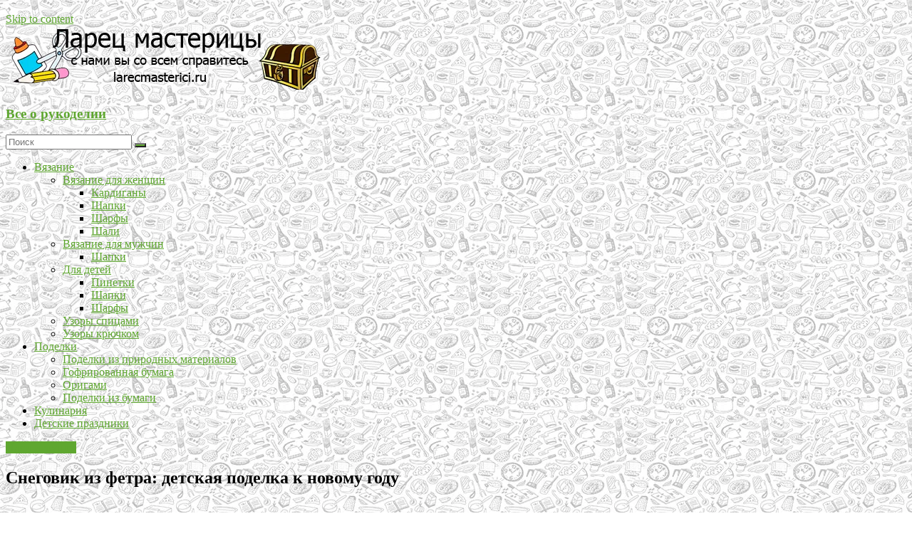

--- FILE ---
content_type: text/html; charset=UTF-8
request_url: https://larecmasterici.ru/idei-igrushek/snegovik-iz-fetra-detskaya-podelka-k-novomu-godu.html
body_size: 18814
content:
<!DOCTYPE html>
<html lang="ru-RU"
	prefix="og: https://ogp.me/ns#" >
<head>
    <link rel="icon"
          type="image/ico"
          href="https://larecmasterici.ru/favicon.ico"/>

    		<meta charset="UTF-8" />
		<meta name="viewport" content="width=device-width, initial-scale=1">
		<link rel="profile" href="http://gmpg.org/xfn/11" />
		<title>Новогодний снеговик из фетра: как сделать сфоими руками | Все о рукоделии</title>
<meta name='robots' content='max-image-preview:large' />

		<!-- All in One SEO 4.0.15 -->
		<meta name="description" content="Мы можем сделать свой дом теплым накануне нового года, создав игрушки из фетра. Это очень приятный материал, который украсит любое"/>
		<meta name="keywords" content="снеговик из фетра выкройка,как сделать снеговика из фетра,снеговик из фетра своими руками мастер класс,идеи игрушек" />
		<link rel="canonical" href="https://larecmasterici.ru/idei-igrushek/snegovik-iz-fetra-detskaya-podelka-k-novomu-godu.html" />
		<meta property="og:site_name" content="Все о рукоделии |" />
		<meta property="og:type" content="article" />
		<meta property="og:title" content="Новогодний снеговик из фетра: как сделать сфоими руками | Все о рукоделии" />
		<meta property="og:description" content="Мы можем сделать свой дом теплым накануне нового года, создав игрушки из фетра. Это очень приятный материал, который украсит любое" />
		<meta property="og:url" content="https://larecmasterici.ru/idei-igrushek/snegovik-iz-fetra-detskaya-podelka-k-novomu-godu.html" />
		<meta property="og:image" content="https://larecmasterici.ru/wp-content/uploads/2019/10/logo-larec.png" />
		<meta property="og:image:secure_url" content="https://larecmasterici.ru/wp-content/uploads/2019/10/logo-larec.png" />
		<meta property="article:published_time" content="2018-11-20T16:08:26Z" />
		<meta property="article:modified_time" content="2018-11-20T16:12:15Z" />
		<meta property="twitter:card" content="summary" />
		<meta property="twitter:domain" content="larecmasterici.ru" />
		<meta property="twitter:title" content="Новогодний снеговик из фетра: как сделать сфоими руками | Все о рукоделии" />
		<meta property="twitter:description" content="Мы можем сделать свой дом теплым накануне нового года, создав игрушки из фетра. Это очень приятный материал, который украсит любое" />
		<meta property="twitter:image" content="https://larecmasterici.ru/wp-content/uploads/2019/10/logo-larec.png" />
		<script type="application/ld+json" class="aioseo-schema">
			{"@context":"https:\/\/schema.org","@graph":[{"@type":"WebSite","@id":"https:\/\/larecmasterici.ru\/#website","url":"https:\/\/larecmasterici.ru\/","name":"\u0412\u0441\u0435 \u043e \u0440\u0443\u043a\u043e\u0434\u0435\u043b\u0438\u0438","publisher":{"@id":"https:\/\/larecmasterici.ru\/#organization"},"potentialAction":{"@type":"SearchAction","target":"https:\/\/larecmasterici.ru\/?s={search_term_string}","query-input":"required name=search_term_string"}},{"@type":"Organization","@id":"https:\/\/larecmasterici.ru\/#organization","name":"\u0412\u0441\u0435 \u043e \u0440\u0443\u043a\u043e\u0434\u0435\u043b\u0438\u0438","url":"https:\/\/larecmasterici.ru\/","logo":{"@type":"ImageObject","@id":"https:\/\/larecmasterici.ru\/#organizationLogo","url":"https:\/\/larecmasterici.ru\/wp-content\/uploads\/2019\/10\/logo-larec.png","width":"450","height":"90"},"image":{"@id":"https:\/\/larecmasterici.ru\/#organizationLogo"}},{"@type":"BreadcrumbList","@id":"https:\/\/larecmasterici.ru\/idei-igrushek\/snegovik-iz-fetra-detskaya-podelka-k-novomu-godu.html#breadcrumblist","itemListElement":[{"@type":"ListItem","@id":"https:\/\/larecmasterici.ru\/#listItem","position":"1","item":{"@id":"https:\/\/larecmasterici.ru\/#item","name":"Home","description":"\u041b\u0430\u0440\u0435\u0446 \u041c\u0430\u0441\u0442\u0435\u0440\u0438\u0446\u044b - \u0431\u043b\u043e\u0433 \u043e \u0440\u0443\u043a\u043e\u0434\u0435\u043b\u0438\u0438, \u0432\u044f\u0437\u0430\u043d\u0438\u0438, \u043f\u043e\u0434\u0435\u043b\u043a\u0430\u0445 \u0438 \u043a\u0443\u043b\u0438\u043d\u0430\u0440\u0438\u0438. \u041d\u0430 \u0441\u0430\u0439\u0442\u0435 \u043f\u0440\u0435\u0434\u0441\u0442\u0430\u0432\u043b\u0435\u043d\u044b \u0443\u0447\u0435\u0431\u043d\u044b\u0435 \u043c\u0430\u0442\u0435\u0440\u0438\u0430\u043b\u044b, \u043f\u043e\u0448\u0430\u0433\u043e\u0432\u044b\u0435 \u0440\u0443\u043a\u043e\u0432\u043e\u0434\u0441\u0442\u0432\u0430, \u043c\u043d\u043e\u0436\u0435\u0441\u0442\u0432\u043e \u0441\u043e\u0432\u0435\u0442\u043e\u0432 \u0438 \u0430\u0432\u0442\u043e\u0440\u0441\u043a\u0438\u0445 \u043d\u0430\u0440\u0430\u0431\u043e\u0442\u043e\u043a.","url":"https:\/\/larecmasterici.ru\/"},"nextItem":"https:\/\/larecmasterici.ru\/idei-igrushek\/#listItem"},{"@type":"ListItem","@id":"https:\/\/larecmasterici.ru\/idei-igrushek\/#listItem","position":"2","item":{"@id":"https:\/\/larecmasterici.ru\/idei-igrushek\/#item","name":"\u0418\u0434\u0435\u0438 \u0438\u0433\u0440\u0443\u0448\u0435\u043a","description":"\u041c\u044b \u043c\u043e\u0436\u0435\u043c \u0441\u0434\u0435\u043b\u0430\u0442\u044c \u0441\u0432\u043e\u0439 \u0434\u043e\u043c \u0442\u0435\u043f\u043b\u044b\u043c \u043d\u0430\u043a\u0430\u043d\u0443\u043d\u0435 \u043d\u043e\u0432\u043e\u0433\u043e \u0433\u043e\u0434\u0430, \u0441\u043e\u0437\u0434\u0430\u0432 \u0438\u0433\u0440\u0443\u0448\u043a\u0438 \u0438\u0437 \u0444\u0435\u0442\u0440\u0430. \u042d\u0442\u043e \u043e\u0447\u0435\u043d\u044c \u043f\u0440\u0438\u044f\u0442\u043d\u044b\u0439 \u043c\u0430\u0442\u0435\u0440\u0438\u0430\u043b, \u043a\u043e\u0442\u043e\u0440\u044b\u0439 \u0443\u043a\u0440\u0430\u0441\u0438\u0442 \u043b\u044e\u0431\u043e\u0435","url":"https:\/\/larecmasterici.ru\/idei-igrushek\/"},"previousItem":"https:\/\/larecmasterici.ru\/#listItem"}]},{"@type":"Person","@id":"https:\/\/larecmasterici.ru\/author\/admin#author","url":"https:\/\/larecmasterici.ru\/author\/admin","name":"admin","image":{"@type":"ImageObject","@id":"https:\/\/larecmasterici.ru\/idei-igrushek\/snegovik-iz-fetra-detskaya-podelka-k-novomu-godu.html#authorImage","url":"https:\/\/secure.gravatar.com\/avatar\/79e79cc26264bb522d3f71d9e0f3f92c?s=96&d=mm&r=g","width":"96","height":"96","caption":"admin"}},{"@type":"WebPage","@id":"https:\/\/larecmasterici.ru\/idei-igrushek\/snegovik-iz-fetra-detskaya-podelka-k-novomu-godu.html#webpage","url":"https:\/\/larecmasterici.ru\/idei-igrushek\/snegovik-iz-fetra-detskaya-podelka-k-novomu-godu.html","name":"\u041d\u043e\u0432\u043e\u0433\u043e\u0434\u043d\u0438\u0439 \u0441\u043d\u0435\u0433\u043e\u0432\u0438\u043a \u0438\u0437 \u0444\u0435\u0442\u0440\u0430: \u043a\u0430\u043a \u0441\u0434\u0435\u043b\u0430\u0442\u044c \u0441\u0444\u043e\u0438\u043c\u0438 \u0440\u0443\u043a\u0430\u043c\u0438 | \u0412\u0441\u0435 \u043e \u0440\u0443\u043a\u043e\u0434\u0435\u043b\u0438\u0438","description":"\u041c\u044b \u043c\u043e\u0436\u0435\u043c \u0441\u0434\u0435\u043b\u0430\u0442\u044c \u0441\u0432\u043e\u0439 \u0434\u043e\u043c \u0442\u0435\u043f\u043b\u044b\u043c \u043d\u0430\u043a\u0430\u043d\u0443\u043d\u0435 \u043d\u043e\u0432\u043e\u0433\u043e \u0433\u043e\u0434\u0430, \u0441\u043e\u0437\u0434\u0430\u0432 \u0438\u0433\u0440\u0443\u0448\u043a\u0438 \u0438\u0437 \u0444\u0435\u0442\u0440\u0430. \u042d\u0442\u043e \u043e\u0447\u0435\u043d\u044c \u043f\u0440\u0438\u044f\u0442\u043d\u044b\u0439 \u043c\u0430\u0442\u0435\u0440\u0438\u0430\u043b, \u043a\u043e\u0442\u043e\u0440\u044b\u0439 \u0443\u043a\u0440\u0430\u0441\u0438\u0442 \u043b\u044e\u0431\u043e\u0435","inLanguage":"ru-RU","isPartOf":{"@id":"https:\/\/larecmasterici.ru\/#website"},"breadcrumb":{"@id":"https:\/\/larecmasterici.ru\/idei-igrushek\/snegovik-iz-fetra-detskaya-podelka-k-novomu-godu.html#breadcrumblist"},"author":"https:\/\/larecmasterici.ru\/idei-igrushek\/snegovik-iz-fetra-detskaya-podelka-k-novomu-godu.html#author","creator":"https:\/\/larecmasterici.ru\/idei-igrushek\/snegovik-iz-fetra-detskaya-podelka-k-novomu-godu.html#author","image":{"@type":"ImageObject","@id":"https:\/\/larecmasterici.ru\/#mainImage","url":"https:\/\/larecmasterici.ru\/wp-content\/uploads\/2018\/11\/kak-sdelat-snegovika-iz-fetra-5-1.jpg","width":"400","height":"400"},"primaryImageOfPage":{"@id":"https:\/\/larecmasterici.ru\/idei-igrushek\/snegovik-iz-fetra-detskaya-podelka-k-novomu-godu.html#mainImage"},"datePublished":"2018-11-20T16:08:26+03:00","dateModified":"2018-11-20T16:12:15+03:00"},{"@type":"Article","@id":"https:\/\/larecmasterici.ru\/idei-igrushek\/snegovik-iz-fetra-detskaya-podelka-k-novomu-godu.html#article","name":"\u041d\u043e\u0432\u043e\u0433\u043e\u0434\u043d\u0438\u0439 \u0441\u043d\u0435\u0433\u043e\u0432\u0438\u043a \u0438\u0437 \u0444\u0435\u0442\u0440\u0430: \u043a\u0430\u043a \u0441\u0434\u0435\u043b\u0430\u0442\u044c \u0441\u0444\u043e\u0438\u043c\u0438 \u0440\u0443\u043a\u0430\u043c\u0438 | \u0412\u0441\u0435 \u043e \u0440\u0443\u043a\u043e\u0434\u0435\u043b\u0438\u0438","description":"\u041c\u044b \u043c\u043e\u0436\u0435\u043c \u0441\u0434\u0435\u043b\u0430\u0442\u044c \u0441\u0432\u043e\u0439 \u0434\u043e\u043c \u0442\u0435\u043f\u043b\u044b\u043c \u043d\u0430\u043a\u0430\u043d\u0443\u043d\u0435 \u043d\u043e\u0432\u043e\u0433\u043e \u0433\u043e\u0434\u0430, \u0441\u043e\u0437\u0434\u0430\u0432 \u0438\u0433\u0440\u0443\u0448\u043a\u0438 \u0438\u0437 \u0444\u0435\u0442\u0440\u0430. \u042d\u0442\u043e \u043e\u0447\u0435\u043d\u044c \u043f\u0440\u0438\u044f\u0442\u043d\u044b\u0439 \u043c\u0430\u0442\u0435\u0440\u0438\u0430\u043b, \u043a\u043e\u0442\u043e\u0440\u044b\u0439 \u0443\u043a\u0440\u0430\u0441\u0438\u0442 \u043b\u044e\u0431\u043e\u0435","headline":"\u0421\u043d\u0435\u0433\u043e\u0432\u0438\u043a \u0438\u0437 \u0444\u0435\u0442\u0440\u0430: \u0434\u0435\u0442\u0441\u043a\u0430\u044f \u043f\u043e\u0434\u0435\u043b\u043a\u0430 \u043a \u043d\u043e\u0432\u043e\u043c\u0443 \u0433\u043e\u0434\u0443","author":{"@id":"https:\/\/larecmasterici.ru\/author\/admin#author"},"publisher":{"@id":"https:\/\/larecmasterici.ru\/#organization"},"datePublished":"2018-11-20T16:08:26+03:00","dateModified":"2018-11-20T16:12:15+03:00","articleSection":"\u0418\u0434\u0435\u0438 \u0438\u0433\u0440\u0443\u0448\u0435\u043a","mainEntityOfPage":{"@id":"https:\/\/larecmasterici.ru\/idei-igrushek\/snegovik-iz-fetra-detskaya-podelka-k-novomu-godu.html#webpage"},"isPartOf":{"@id":"https:\/\/larecmasterici.ru\/idei-igrushek\/snegovik-iz-fetra-detskaya-podelka-k-novomu-godu.html#webpage"},"image":{"@type":"ImageObject","@id":"https:\/\/larecmasterici.ru\/#articleImage","url":"https:\/\/larecmasterici.ru\/wp-content\/uploads\/2018\/11\/kak-sdelat-snegovika-iz-fetra-5-1.jpg","width":"400","height":"400"}}]}
		</script>
		<!-- All in One SEO -->

<link rel='dns-prefetch' href='//larecmasterici.ru' />
<link rel="alternate" type="application/rss+xml" title="Все о рукоделии &raquo; Лента" href="https://larecmasterici.ru/feed" />
<link rel="alternate" type="application/rss+xml" title="Все о рукоделии &raquo; Лента комментариев" href="https://larecmasterici.ru/comments/feed" />
<link rel="alternate" type="application/rss+xml" title="Все о рукоделии &raquo; Лента комментариев к &laquo;Снеговик из фетра: детская поделка к новому году&raquo;" href="https://larecmasterici.ru/idei-igrushek/snegovik-iz-fetra-detskaya-podelka-k-novomu-godu.html/feed" />
<script type="text/javascript">
window._wpemojiSettings = {"baseUrl":"https:\/\/s.w.org\/images\/core\/emoji\/14.0.0\/72x72\/","ext":".png","svgUrl":"https:\/\/s.w.org\/images\/core\/emoji\/14.0.0\/svg\/","svgExt":".svg","source":{"concatemoji":"https:\/\/larecmasterici.ru\/wp-includes\/js\/wp-emoji-release.min.js?ver=6.3.1"}};
/*! This file is auto-generated */
!function(i,n){var o,s,e;function c(e){try{var t={supportTests:e,timestamp:(new Date).valueOf()};sessionStorage.setItem(o,JSON.stringify(t))}catch(e){}}function p(e,t,n){e.clearRect(0,0,e.canvas.width,e.canvas.height),e.fillText(t,0,0);var t=new Uint32Array(e.getImageData(0,0,e.canvas.width,e.canvas.height).data),r=(e.clearRect(0,0,e.canvas.width,e.canvas.height),e.fillText(n,0,0),new Uint32Array(e.getImageData(0,0,e.canvas.width,e.canvas.height).data));return t.every(function(e,t){return e===r[t]})}function u(e,t,n){switch(t){case"flag":return n(e,"\ud83c\udff3\ufe0f\u200d\u26a7\ufe0f","\ud83c\udff3\ufe0f\u200b\u26a7\ufe0f")?!1:!n(e,"\ud83c\uddfa\ud83c\uddf3","\ud83c\uddfa\u200b\ud83c\uddf3")&&!n(e,"\ud83c\udff4\udb40\udc67\udb40\udc62\udb40\udc65\udb40\udc6e\udb40\udc67\udb40\udc7f","\ud83c\udff4\u200b\udb40\udc67\u200b\udb40\udc62\u200b\udb40\udc65\u200b\udb40\udc6e\u200b\udb40\udc67\u200b\udb40\udc7f");case"emoji":return!n(e,"\ud83e\udef1\ud83c\udffb\u200d\ud83e\udef2\ud83c\udfff","\ud83e\udef1\ud83c\udffb\u200b\ud83e\udef2\ud83c\udfff")}return!1}function f(e,t,n){var r="undefined"!=typeof WorkerGlobalScope&&self instanceof WorkerGlobalScope?new OffscreenCanvas(300,150):i.createElement("canvas"),a=r.getContext("2d",{willReadFrequently:!0}),o=(a.textBaseline="top",a.font="600 32px Arial",{});return e.forEach(function(e){o[e]=t(a,e,n)}),o}function t(e){var t=i.createElement("script");t.src=e,t.defer=!0,i.head.appendChild(t)}"undefined"!=typeof Promise&&(o="wpEmojiSettingsSupports",s=["flag","emoji"],n.supports={everything:!0,everythingExceptFlag:!0},e=new Promise(function(e){i.addEventListener("DOMContentLoaded",e,{once:!0})}),new Promise(function(t){var n=function(){try{var e=JSON.parse(sessionStorage.getItem(o));if("object"==typeof e&&"number"==typeof e.timestamp&&(new Date).valueOf()<e.timestamp+604800&&"object"==typeof e.supportTests)return e.supportTests}catch(e){}return null}();if(!n){if("undefined"!=typeof Worker&&"undefined"!=typeof OffscreenCanvas&&"undefined"!=typeof URL&&URL.createObjectURL&&"undefined"!=typeof Blob)try{var e="postMessage("+f.toString()+"("+[JSON.stringify(s),u.toString(),p.toString()].join(",")+"));",r=new Blob([e],{type:"text/javascript"}),a=new Worker(URL.createObjectURL(r),{name:"wpTestEmojiSupports"});return void(a.onmessage=function(e){c(n=e.data),a.terminate(),t(n)})}catch(e){}c(n=f(s,u,p))}t(n)}).then(function(e){for(var t in e)n.supports[t]=e[t],n.supports.everything=n.supports.everything&&n.supports[t],"flag"!==t&&(n.supports.everythingExceptFlag=n.supports.everythingExceptFlag&&n.supports[t]);n.supports.everythingExceptFlag=n.supports.everythingExceptFlag&&!n.supports.flag,n.DOMReady=!1,n.readyCallback=function(){n.DOMReady=!0}}).then(function(){return e}).then(function(){var e;n.supports.everything||(n.readyCallback(),(e=n.source||{}).concatemoji?t(e.concatemoji):e.wpemoji&&e.twemoji&&(t(e.twemoji),t(e.wpemoji)))}))}((window,document),window._wpemojiSettings);
</script>
<style type="text/css">
img.wp-smiley,
img.emoji {
	display: inline !important;
	border: none !important;
	box-shadow: none !important;
	height: 1em !important;
	width: 1em !important;
	margin: 0 0.07em !important;
	vertical-align: -0.1em !important;
	background: none !important;
	padding: 0 !important;
}
</style>
	<link rel='stylesheet' id='wp-block-library-css' href='https://larecmasterici.ru/wp-includes/css/dist/block-library/style.min.css?ver=6.3.1' type='text/css' media='all' />
<style id='wp-block-library-theme-inline-css' type='text/css'>
.wp-block-audio figcaption{color:#555;font-size:13px;text-align:center}.is-dark-theme .wp-block-audio figcaption{color:hsla(0,0%,100%,.65)}.wp-block-audio{margin:0 0 1em}.wp-block-code{border:1px solid #ccc;border-radius:4px;font-family:Menlo,Consolas,monaco,monospace;padding:.8em 1em}.wp-block-embed figcaption{color:#555;font-size:13px;text-align:center}.is-dark-theme .wp-block-embed figcaption{color:hsla(0,0%,100%,.65)}.wp-block-embed{margin:0 0 1em}.blocks-gallery-caption{color:#555;font-size:13px;text-align:center}.is-dark-theme .blocks-gallery-caption{color:hsla(0,0%,100%,.65)}.wp-block-image figcaption{color:#555;font-size:13px;text-align:center}.is-dark-theme .wp-block-image figcaption{color:hsla(0,0%,100%,.65)}.wp-block-image{margin:0 0 1em}.wp-block-pullquote{border-bottom:4px solid;border-top:4px solid;color:currentColor;margin-bottom:1.75em}.wp-block-pullquote cite,.wp-block-pullquote footer,.wp-block-pullquote__citation{color:currentColor;font-size:.8125em;font-style:normal;text-transform:uppercase}.wp-block-quote{border-left:.25em solid;margin:0 0 1.75em;padding-left:1em}.wp-block-quote cite,.wp-block-quote footer{color:currentColor;font-size:.8125em;font-style:normal;position:relative}.wp-block-quote.has-text-align-right{border-left:none;border-right:.25em solid;padding-left:0;padding-right:1em}.wp-block-quote.has-text-align-center{border:none;padding-left:0}.wp-block-quote.is-large,.wp-block-quote.is-style-large,.wp-block-quote.is-style-plain{border:none}.wp-block-search .wp-block-search__label{font-weight:700}.wp-block-search__button{border:1px solid #ccc;padding:.375em .625em}:where(.wp-block-group.has-background){padding:1.25em 2.375em}.wp-block-separator.has-css-opacity{opacity:.4}.wp-block-separator{border:none;border-bottom:2px solid;margin-left:auto;margin-right:auto}.wp-block-separator.has-alpha-channel-opacity{opacity:1}.wp-block-separator:not(.is-style-wide):not(.is-style-dots){width:100px}.wp-block-separator.has-background:not(.is-style-dots){border-bottom:none;height:1px}.wp-block-separator.has-background:not(.is-style-wide):not(.is-style-dots){height:2px}.wp-block-table{margin:0 0 1em}.wp-block-table td,.wp-block-table th{word-break:normal}.wp-block-table figcaption{color:#555;font-size:13px;text-align:center}.is-dark-theme .wp-block-table figcaption{color:hsla(0,0%,100%,.65)}.wp-block-video figcaption{color:#555;font-size:13px;text-align:center}.is-dark-theme .wp-block-video figcaption{color:hsla(0,0%,100%,.65)}.wp-block-video{margin:0 0 1em}.wp-block-template-part.has-background{margin-bottom:0;margin-top:0;padding:1.25em 2.375em}
</style>
<style id='classic-theme-styles-inline-css' type='text/css'>
/*! This file is auto-generated */
.wp-block-button__link{color:#fff;background-color:#32373c;border-radius:9999px;box-shadow:none;text-decoration:none;padding:calc(.667em + 2px) calc(1.333em + 2px);font-size:1.125em}.wp-block-file__button{background:#32373c;color:#fff;text-decoration:none}
</style>
<style id='global-styles-inline-css' type='text/css'>
body{--wp--preset--color--black: #000000;--wp--preset--color--cyan-bluish-gray: #abb8c3;--wp--preset--color--white: #ffffff;--wp--preset--color--pale-pink: #f78da7;--wp--preset--color--vivid-red: #cf2e2e;--wp--preset--color--luminous-vivid-orange: #ff6900;--wp--preset--color--luminous-vivid-amber: #fcb900;--wp--preset--color--light-green-cyan: #7bdcb5;--wp--preset--color--vivid-green-cyan: #00d084;--wp--preset--color--pale-cyan-blue: #8ed1fc;--wp--preset--color--vivid-cyan-blue: #0693e3;--wp--preset--color--vivid-purple: #9b51e0;--wp--preset--gradient--vivid-cyan-blue-to-vivid-purple: linear-gradient(135deg,rgba(6,147,227,1) 0%,rgb(155,81,224) 100%);--wp--preset--gradient--light-green-cyan-to-vivid-green-cyan: linear-gradient(135deg,rgb(122,220,180) 0%,rgb(0,208,130) 100%);--wp--preset--gradient--luminous-vivid-amber-to-luminous-vivid-orange: linear-gradient(135deg,rgba(252,185,0,1) 0%,rgba(255,105,0,1) 100%);--wp--preset--gradient--luminous-vivid-orange-to-vivid-red: linear-gradient(135deg,rgba(255,105,0,1) 0%,rgb(207,46,46) 100%);--wp--preset--gradient--very-light-gray-to-cyan-bluish-gray: linear-gradient(135deg,rgb(238,238,238) 0%,rgb(169,184,195) 100%);--wp--preset--gradient--cool-to-warm-spectrum: linear-gradient(135deg,rgb(74,234,220) 0%,rgb(151,120,209) 20%,rgb(207,42,186) 40%,rgb(238,44,130) 60%,rgb(251,105,98) 80%,rgb(254,248,76) 100%);--wp--preset--gradient--blush-light-purple: linear-gradient(135deg,rgb(255,206,236) 0%,rgb(152,150,240) 100%);--wp--preset--gradient--blush-bordeaux: linear-gradient(135deg,rgb(254,205,165) 0%,rgb(254,45,45) 50%,rgb(107,0,62) 100%);--wp--preset--gradient--luminous-dusk: linear-gradient(135deg,rgb(255,203,112) 0%,rgb(199,81,192) 50%,rgb(65,88,208) 100%);--wp--preset--gradient--pale-ocean: linear-gradient(135deg,rgb(255,245,203) 0%,rgb(182,227,212) 50%,rgb(51,167,181) 100%);--wp--preset--gradient--electric-grass: linear-gradient(135deg,rgb(202,248,128) 0%,rgb(113,206,126) 100%);--wp--preset--gradient--midnight: linear-gradient(135deg,rgb(2,3,129) 0%,rgb(40,116,252) 100%);--wp--preset--font-size--small: 13px;--wp--preset--font-size--medium: 20px;--wp--preset--font-size--large: 36px;--wp--preset--font-size--x-large: 42px;--wp--preset--spacing--20: 0.44rem;--wp--preset--spacing--30: 0.67rem;--wp--preset--spacing--40: 1rem;--wp--preset--spacing--50: 1.5rem;--wp--preset--spacing--60: 2.25rem;--wp--preset--spacing--70: 3.38rem;--wp--preset--spacing--80: 5.06rem;--wp--preset--shadow--natural: 6px 6px 9px rgba(0, 0, 0, 0.2);--wp--preset--shadow--deep: 12px 12px 50px rgba(0, 0, 0, 0.4);--wp--preset--shadow--sharp: 6px 6px 0px rgba(0, 0, 0, 0.2);--wp--preset--shadow--outlined: 6px 6px 0px -3px rgba(255, 255, 255, 1), 6px 6px rgba(0, 0, 0, 1);--wp--preset--shadow--crisp: 6px 6px 0px rgba(0, 0, 0, 1);}:where(.is-layout-flex){gap: 0.5em;}:where(.is-layout-grid){gap: 0.5em;}body .is-layout-flow > .alignleft{float: left;margin-inline-start: 0;margin-inline-end: 2em;}body .is-layout-flow > .alignright{float: right;margin-inline-start: 2em;margin-inline-end: 0;}body .is-layout-flow > .aligncenter{margin-left: auto !important;margin-right: auto !important;}body .is-layout-constrained > .alignleft{float: left;margin-inline-start: 0;margin-inline-end: 2em;}body .is-layout-constrained > .alignright{float: right;margin-inline-start: 2em;margin-inline-end: 0;}body .is-layout-constrained > .aligncenter{margin-left: auto !important;margin-right: auto !important;}body .is-layout-constrained > :where(:not(.alignleft):not(.alignright):not(.alignfull)){max-width: var(--wp--style--global--content-size);margin-left: auto !important;margin-right: auto !important;}body .is-layout-constrained > .alignwide{max-width: var(--wp--style--global--wide-size);}body .is-layout-flex{display: flex;}body .is-layout-flex{flex-wrap: wrap;align-items: center;}body .is-layout-flex > *{margin: 0;}body .is-layout-grid{display: grid;}body .is-layout-grid > *{margin: 0;}:where(.wp-block-columns.is-layout-flex){gap: 2em;}:where(.wp-block-columns.is-layout-grid){gap: 2em;}:where(.wp-block-post-template.is-layout-flex){gap: 1.25em;}:where(.wp-block-post-template.is-layout-grid){gap: 1.25em;}.has-black-color{color: var(--wp--preset--color--black) !important;}.has-cyan-bluish-gray-color{color: var(--wp--preset--color--cyan-bluish-gray) !important;}.has-white-color{color: var(--wp--preset--color--white) !important;}.has-pale-pink-color{color: var(--wp--preset--color--pale-pink) !important;}.has-vivid-red-color{color: var(--wp--preset--color--vivid-red) !important;}.has-luminous-vivid-orange-color{color: var(--wp--preset--color--luminous-vivid-orange) !important;}.has-luminous-vivid-amber-color{color: var(--wp--preset--color--luminous-vivid-amber) !important;}.has-light-green-cyan-color{color: var(--wp--preset--color--light-green-cyan) !important;}.has-vivid-green-cyan-color{color: var(--wp--preset--color--vivid-green-cyan) !important;}.has-pale-cyan-blue-color{color: var(--wp--preset--color--pale-cyan-blue) !important;}.has-vivid-cyan-blue-color{color: var(--wp--preset--color--vivid-cyan-blue) !important;}.has-vivid-purple-color{color: var(--wp--preset--color--vivid-purple) !important;}.has-black-background-color{background-color: var(--wp--preset--color--black) !important;}.has-cyan-bluish-gray-background-color{background-color: var(--wp--preset--color--cyan-bluish-gray) !important;}.has-white-background-color{background-color: var(--wp--preset--color--white) !important;}.has-pale-pink-background-color{background-color: var(--wp--preset--color--pale-pink) !important;}.has-vivid-red-background-color{background-color: var(--wp--preset--color--vivid-red) !important;}.has-luminous-vivid-orange-background-color{background-color: var(--wp--preset--color--luminous-vivid-orange) !important;}.has-luminous-vivid-amber-background-color{background-color: var(--wp--preset--color--luminous-vivid-amber) !important;}.has-light-green-cyan-background-color{background-color: var(--wp--preset--color--light-green-cyan) !important;}.has-vivid-green-cyan-background-color{background-color: var(--wp--preset--color--vivid-green-cyan) !important;}.has-pale-cyan-blue-background-color{background-color: var(--wp--preset--color--pale-cyan-blue) !important;}.has-vivid-cyan-blue-background-color{background-color: var(--wp--preset--color--vivid-cyan-blue) !important;}.has-vivid-purple-background-color{background-color: var(--wp--preset--color--vivid-purple) !important;}.has-black-border-color{border-color: var(--wp--preset--color--black) !important;}.has-cyan-bluish-gray-border-color{border-color: var(--wp--preset--color--cyan-bluish-gray) !important;}.has-white-border-color{border-color: var(--wp--preset--color--white) !important;}.has-pale-pink-border-color{border-color: var(--wp--preset--color--pale-pink) !important;}.has-vivid-red-border-color{border-color: var(--wp--preset--color--vivid-red) !important;}.has-luminous-vivid-orange-border-color{border-color: var(--wp--preset--color--luminous-vivid-orange) !important;}.has-luminous-vivid-amber-border-color{border-color: var(--wp--preset--color--luminous-vivid-amber) !important;}.has-light-green-cyan-border-color{border-color: var(--wp--preset--color--light-green-cyan) !important;}.has-vivid-green-cyan-border-color{border-color: var(--wp--preset--color--vivid-green-cyan) !important;}.has-pale-cyan-blue-border-color{border-color: var(--wp--preset--color--pale-cyan-blue) !important;}.has-vivid-cyan-blue-border-color{border-color: var(--wp--preset--color--vivid-cyan-blue) !important;}.has-vivid-purple-border-color{border-color: var(--wp--preset--color--vivid-purple) !important;}.has-vivid-cyan-blue-to-vivid-purple-gradient-background{background: var(--wp--preset--gradient--vivid-cyan-blue-to-vivid-purple) !important;}.has-light-green-cyan-to-vivid-green-cyan-gradient-background{background: var(--wp--preset--gradient--light-green-cyan-to-vivid-green-cyan) !important;}.has-luminous-vivid-amber-to-luminous-vivid-orange-gradient-background{background: var(--wp--preset--gradient--luminous-vivid-amber-to-luminous-vivid-orange) !important;}.has-luminous-vivid-orange-to-vivid-red-gradient-background{background: var(--wp--preset--gradient--luminous-vivid-orange-to-vivid-red) !important;}.has-very-light-gray-to-cyan-bluish-gray-gradient-background{background: var(--wp--preset--gradient--very-light-gray-to-cyan-bluish-gray) !important;}.has-cool-to-warm-spectrum-gradient-background{background: var(--wp--preset--gradient--cool-to-warm-spectrum) !important;}.has-blush-light-purple-gradient-background{background: var(--wp--preset--gradient--blush-light-purple) !important;}.has-blush-bordeaux-gradient-background{background: var(--wp--preset--gradient--blush-bordeaux) !important;}.has-luminous-dusk-gradient-background{background: var(--wp--preset--gradient--luminous-dusk) !important;}.has-pale-ocean-gradient-background{background: var(--wp--preset--gradient--pale-ocean) !important;}.has-electric-grass-gradient-background{background: var(--wp--preset--gradient--electric-grass) !important;}.has-midnight-gradient-background{background: var(--wp--preset--gradient--midnight) !important;}.has-small-font-size{font-size: var(--wp--preset--font-size--small) !important;}.has-medium-font-size{font-size: var(--wp--preset--font-size--medium) !important;}.has-large-font-size{font-size: var(--wp--preset--font-size--large) !important;}.has-x-large-font-size{font-size: var(--wp--preset--font-size--x-large) !important;}
.wp-block-navigation a:where(:not(.wp-element-button)){color: inherit;}
:where(.wp-block-post-template.is-layout-flex){gap: 1.25em;}:where(.wp-block-post-template.is-layout-grid){gap: 1.25em;}
:where(.wp-block-columns.is-layout-flex){gap: 2em;}:where(.wp-block-columns.is-layout-grid){gap: 2em;}
.wp-block-pullquote{font-size: 1.5em;line-height: 1.6;}
</style>
<link rel='stylesheet' id='ez-icomoon-css' href='https://larecmasterici.ru/wp-content/plugins/easy-table-of-contents/vendor/icomoon/style.min.css?ver=2.0.16' type='text/css' media='all' />
<link rel='stylesheet' id='ez-toc-css' href='https://larecmasterici.ru/wp-content/plugins/easy-table-of-contents/assets/css/screen.min.css?ver=2.0.16' type='text/css' media='all' />
<style id='ez-toc-inline-css' type='text/css'>
div#ez-toc-container p.ez-toc-title {font-size: 120%;}div#ez-toc-container p.ez-toc-title {font-weight: 500;}div#ez-toc-container ul li {font-size: 95%;}
</style>
<link rel='stylesheet' id='colormag_style-css' href='https://larecmasterici.ru/wp-content/themes/colormag204/style.css?ver=1.4.2' type='text/css' media='all' />
<style id='colormag_style-inline-css' type='text/css'>
.colormag-button,blockquote,button,input[type=reset],input[type=button],input[type=submit],#masthead.colormag-header-clean #site-navigation.main-small-navigation .menu-toggle,.fa.search-top:hover,#masthead.colormag-header-classic #site-navigation.main-small-navigation .menu-toggle,.main-navigation ul li.focus > a,#masthead.colormag-header-classic .main-navigation ul ul.sub-menu li.focus > a,.home-icon.front_page_on,.main-navigation a:hover,.main-navigation ul li ul li a:hover,.main-navigation ul li ul li:hover>a,.main-navigation ul li.current-menu-ancestor>a,.main-navigation ul li.current-menu-item ul li a:hover,.main-navigation ul li.current-menu-item>a,.main-navigation ul li.current_page_ancestor>a,.main-navigation ul li.current_page_item>a,.main-navigation ul li:hover>a,.main-small-navigation li a:hover,.site-header .menu-toggle:hover,#masthead.colormag-header-classic .main-navigation ul ul.sub-menu li:hover > a,#masthead.colormag-header-classic .main-navigation ul ul.sub-menu li.current-menu-ancestor > a,#masthead.colormag-header-classic .main-navigation ul ul.sub-menu li.current-menu-item > a,#masthead .main-small-navigation li:hover > a,#masthead .main-small-navigation li.current-page-ancestor > a,#masthead .main-small-navigation li.current-menu-ancestor > a,#masthead .main-small-navigation li.current-page-item > a,#masthead .main-small-navigation li.current-menu-item > a,.main-small-navigation .current-menu-item>a,.main-small-navigation .current_page_item > a,.promo-button-area a:hover,#content .wp-pagenavi .current,#content .wp-pagenavi a:hover,.format-link .entry-content a,.pagination span,.comments-area .comment-author-link span,#secondary .widget-title span,.footer-widgets-area .widget-title span,.colormag-footer--classic .footer-widgets-area .widget-title span::before,.advertisement_above_footer .widget-title span,#content .post .article-content .above-entry-meta .cat-links a,.page-header .page-title span,.entry-meta .post-format i,.more-link,.no-post-thumbnail,.widget_featured_slider .slide-content .above-entry-meta .cat-links a,.widget_highlighted_posts .article-content .above-entry-meta .cat-links a,.widget_featured_posts .article-content .above-entry-meta .cat-links a,.widget_featured_posts .widget-title span,.widget_slider_area .widget-title span,.widget_beside_slider .widget-title span,.wp-block-quote,.wp-block-quote.is-style-large,.wp-block-quote.has-text-align-right{background-color:#5fa730;}#site-title a,.next a:hover,.previous a:hover,.social-links i.fa:hover,a,#masthead.colormag-header-clean .social-links li:hover i.fa,#masthead.colormag-header-classic .social-links li:hover i.fa,#masthead.colormag-header-clean .breaking-news .newsticker a:hover,#masthead.colormag-header-classic .breaking-news .newsticker a:hover,#masthead.colormag-header-classic #site-navigation .fa.search-top:hover,#masthead.colormag-header-classic #site-navigation.main-navigation .random-post a:hover .fa-random,.dark-skin #masthead.colormag-header-classic #site-navigation.main-navigation .home-icon:hover .fa,#masthead .main-small-navigation li:hover > .sub-toggle i,.better-responsive-menu #masthead .main-small-navigation .sub-toggle.active .fa,#masthead.colormag-header-classic .main-navigation .home-icon a:hover .fa,.pagination a span:hover,#content .comments-area a.comment-edit-link:hover,#content .comments-area a.comment-permalink:hover,#content .comments-area article header cite a:hover,.comments-area .comment-author-link a:hover,.comment .comment-reply-link:hover,.nav-next a,.nav-previous a,.footer-widgets-area a:hover,a#scroll-up i,#content .post .article-content .entry-title a:hover,.entry-meta .byline i,.entry-meta .cat-links i,.entry-meta a,.post .entry-title a:hover,.search .entry-title a:hover,.entry-meta .comments-link a:hover,.entry-meta .edit-link a:hover,.entry-meta .posted-on a:hover,.entry-meta .tag-links a:hover,.single #content .tags a:hover,.post-box .entry-meta .cat-links a:hover,.post-box .entry-meta .posted-on a:hover,.post.post-box .entry-title a:hover,.widget_featured_slider .slide-content .below-entry-meta .byline a:hover,.widget_featured_slider .slide-content .below-entry-meta .comments a:hover,.widget_featured_slider .slide-content .below-entry-meta .posted-on a:hover,.widget_featured_slider .slide-content .entry-title a:hover,.byline a:hover,.comments a:hover,.edit-link a:hover,.posted-on a:hover,.tag-links a:hover,.widget_highlighted_posts .article-content .below-entry-meta .byline a:hover,.widget_highlighted_posts .article-content .below-entry-meta .comments a:hover,.widget_highlighted_posts .article-content .below-entry-meta .posted-on a:hover,.widget_highlighted_posts .article-content .entry-title a:hover,.widget_featured_posts .article-content .entry-title a:hover,.related-posts-main-title .fa,.single-related-posts .article-content .entry-title a:hover{color:#5fa730;}#site-navigation{border-top-color:#5fa730;}#masthead.colormag-header-classic .main-navigation ul ul.sub-menu li:hover,#masthead.colormag-header-classic .main-navigation ul ul.sub-menu li.current-menu-ancestor,#masthead.colormag-header-classic .main-navigation ul ul.sub-menu li.current-menu-item,#masthead.colormag-header-classic #site-navigation .menu-toggle,#masthead.colormag-header-classic #site-navigation .menu-toggle:hover,#masthead.colormag-header-classic .main-navigation ul > li:hover > a,#masthead.colormag-header-classic .main-navigation ul > li.current-menu-item > a,#masthead.colormag-header-classic .main-navigation ul > li.current-menu-ancestor > a,#masthead.colormag-header-classic .main-navigation ul li.focus > a,.promo-button-area a:hover,.pagination a span:hover{border-color:#5fa730;}#secondary .widget-title,.footer-widgets-area .widget-title,.advertisement_above_footer .widget-title,.page-header .page-title,.widget_featured_posts .widget-title,.widget_slider_area .widget-title,.widget_beside_slider .widget-title{border-bottom-color:#5fa730;}@media (max-width:768px){.better-responsive-menu .sub-toggle{background-color:#418912;}}
</style>
<link rel='stylesheet' id='colormag-fontawesome-css' href='https://larecmasterici.ru/wp-content/themes/colormag204/fontawesome/css/font-awesome.min.css?ver=1.4.2' type='text/css' media='all' />
<link rel='stylesheet' id='colormag_googlefonts-css' href='//fonts.googleapis.com/css?family=Open+Sans%3A400%2C600&#038;ver=1.4.2' type='text/css' media='all' />
<link rel='stylesheet' id='jquery.lightbox.min.css-css' href='https://larecmasterici.ru/wp-content/plugins/wp-jquery-lightbox/styles/lightbox.min.ru_RU.css?ver=1.4.8.2' type='text/css' media='all' />
<script type='text/javascript' src='https://larecmasterici.ru/wp-includes/js/jquery/jquery.min.js?ver=3.7.0' id='jquery-core-js'></script>
<script type='text/javascript' src='https://larecmasterici.ru/wp-includes/js/jquery/jquery-migrate.min.js?ver=3.4.1' id='jquery-migrate-js'></script>
<!--[if lte IE 8]>
<script type='text/javascript' src='https://larecmasterici.ru/wp-content/themes/colormag204/js/html5shiv.min.js?ver=1.4.2' id='html5-js'></script>
<![endif]-->
<link rel="https://api.w.org/" href="https://larecmasterici.ru/wp-json/" /><link rel="alternate" type="application/json" href="https://larecmasterici.ru/wp-json/wp/v2/posts/3961" /><link rel="EditURI" type="application/rsd+xml" title="RSD" href="https://larecmasterici.ru/xmlrpc.php?rsd" />
<meta name="generator" content="WordPress 6.3.1" />
<link rel='shortlink' href='https://larecmasterici.ru/?p=3961' />
<link rel="alternate" type="application/json+oembed" href="https://larecmasterici.ru/wp-json/oembed/1.0/embed?url=https%3A%2F%2Flarecmasterici.ru%2Fidei-igrushek%2Fsnegovik-iz-fetra-detskaya-podelka-k-novomu-godu.html" />
<link rel="alternate" type="text/xml+oembed" href="https://larecmasterici.ru/wp-json/oembed/1.0/embed?url=https%3A%2F%2Flarecmasterici.ru%2Fidei-igrushek%2Fsnegovik-iz-fetra-detskaya-podelka-k-novomu-godu.html&#038;format=xml" />
<script type="text/javascript">
	window._wp_rp_static_base_url = 'https://wprp.sovrn.com/static/';
	window._wp_rp_wp_ajax_url = "https://larecmasterici.ru/wp-admin/admin-ajax.php";
	window._wp_rp_plugin_version = '3.6.4';
	window._wp_rp_post_id = '3961';
	window._wp_rp_num_rel_posts = '8';
	window._wp_rp_thumbnails = true;
	window._wp_rp_post_title = '%D0%A1%D0%BD%D0%B5%D0%B3%D0%BE%D0%B2%D0%B8%D0%BA+%D0%B8%D0%B7+%D1%84%D0%B5%D1%82%D1%80%D0%B0%3A+%D0%B4%D0%B5%D1%82%D1%81%D0%BA%D0%B0%D1%8F+%D0%BF%D0%BE%D0%B4%D0%B5%D0%BB%D0%BA%D0%B0+%D0%BA+%D0%BD%D0%BE%D0%B2%D0%BE%D0%BC%D1%83+%D0%B3%D0%BE%D0%B4%D1%83';
	window._wp_rp_post_tags = ['%D0%98%D0%B4%D0%B5%D0%B8+%D0%B8%D0%B3%D1%80%D1%83%D1%88%D0%B5%D0%BA', 'alt', 'a'];
	window._wp_rp_promoted_content = true;
</script>
<link rel="stylesheet" href="https://larecmasterici.ru/wp-content/plugins/wordpress-23-related-posts-plugin/static/themes/vertical.css?version=3.6.4" />
<link rel="pingback" href="https://larecmasterici.ru/xmlrpc.php"><style type="text/css" id="custom-background-css">
body.custom-background { background-color: #ffffff; background-image: url("https://larecmasterici.ru/wp-content/uploads/2019/10/fons-211.jpg"); background-position: left top; background-size: auto; background-repeat: repeat; background-attachment: scroll; }
</style>
			<style type="text/css" id="wp-custom-css">
			body {
    padding-top: 10px;
	  padding-bottom: 10px;align-content
}

#page {
    width: 97%;
}		</style>
		    <script data-ad-client="ca-pub-2514821055276660" async src="https://pagead2.googlesyndication.com/pagead/js/adsbygoogle.js"></script>

</head>

<body class="post-template-default single single-post postid-3961 single-format-standard custom-background wp-custom-logo wp-embed-responsive right-sidebar box-layout">

		<div id="page" class="hfeed site">
				<a class="skip-link screen-reader-text" href="#main">Skip to content</a>
				<header id="masthead" class="site-header clearfix ">
				<div id="header-text-nav-container" class="clearfix">
		
		<div class="inner-wrap">
			<div id="header-text-nav-wrap" class="clearfix">

				<div id="header-left-section">
											<div id="header-logo-image">
							<a href="https://larecmasterici.ru/" class="custom-logo-link" rel="home"><img width="450" height="90" src="https://larecmasterici.ru/wp-content/uploads/2019/10/logo-larec.png" class="custom-logo" alt="Все о рукоделии" decoding="async" srcset="https://larecmasterici.ru/wp-content/uploads/2019/10/logo-larec.png 450w, https://larecmasterici.ru/wp-content/uploads/2019/10/logo-larec-300x60.png 300w, https://larecmasterici.ru/wp-content/uploads/2019/10/logo-larec-250x50.png 250w" sizes="(max-width: 450px) 100vw, 450px" /></a>						</div><!-- #header-logo-image -->
						
					<div id="header-text" class="screen-reader-text">
													<h3 id="site-title">
								<a href="https://larecmasterici.ru/" title="Все о рукоделии" rel="home">Все о рукоделии</a>
							</h3>
						
											</div><!-- #header-text -->
				</div><!-- #header-left-section -->

				<div id="header-right-section">
									</div><!-- #header-right-section -->

			</div><!-- #header-text-nav-wrap -->
		</div><!-- .inner-wrap -->

		
		<nav id="site-navigation" class="main-navigation clearfix" role="navigation">
			<div class="inner-wrap clearfix">
				
					<div class="home-icon">
						<a href="https://larecmasterici.ru/"
						   title="Все о рукоделии"
						>
							<i class="fa fa-home"></i>
						</a>
					</div>
				
									<div class="search-random-icons-container">
													<div class="top-search-wrap">
								<i class="fa fa-search search-top"></i>
								<div class="search-form-top">
									
<form action="https://larecmasterici.ru/" class="search-form searchform clearfix" method="get" role="search">

	<div class="search-wrap">
		<input type="search"
		       class="s field"
		       name="s"
		       value=""
		       placeholder="Поиск"
		/>

		<button class="search-icon" type="submit"></button>
	</div>

</form><!-- .searchform -->
								</div>
							</div>
											</div>
				
				<p class="menu-toggle"></p>
				<div class="menu-primary-container"><ul id="menu-kategorii" class="menu"><li id="menu-item-541" class="menu-item menu-item-type-taxonomy menu-item-object-category menu-item-has-children menu-item-541"><a href="https://larecmasterici.ru/category/vyazanie">Вязание</a>
<ul class="sub-menu">
	<li id="menu-item-547" class="menu-item menu-item-type-taxonomy menu-item-object-category menu-item-has-children menu-item-547"><a href="https://larecmasterici.ru/category/vyazanie/vyazanie-dlya-zhenshhin">Вязание для женщин</a>
	<ul class="sub-menu">
		<li id="menu-item-548" class="menu-item menu-item-type-taxonomy menu-item-object-category menu-item-548"><a href="https://larecmasterici.ru/category/vyazanie/vyazanie-dlya-zhenshhin/kardigany">Кардиганы</a></li>
		<li id="menu-item-553" class="menu-item menu-item-type-taxonomy menu-item-object-category menu-item-553"><a href="https://larecmasterici.ru/category/vyazanie/vyazanie-dlya-zhenshhin/shapki">Шапки</a></li>
		<li id="menu-item-1124" class="menu-item menu-item-type-taxonomy menu-item-object-category menu-item-1124"><a href="https://larecmasterici.ru/category/vyazanie/vyazanie-dlya-zhenshhin/sharfy">Шарфы</a></li>
		<li id="menu-item-1494" class="menu-item menu-item-type-taxonomy menu-item-object-category menu-item-1494"><a href="https://larecmasterici.ru/category/vyazanie/vyazanie-dlya-zhenshhin/shali">Шали</a></li>
	</ul>
</li>
	<li id="menu-item-1374" class="menu-item menu-item-type-taxonomy menu-item-object-category menu-item-has-children menu-item-1374"><a href="https://larecmasterici.ru/category/vyazanie/vyazanie-dlya-muzhchin">Вязание для мужчин</a>
	<ul class="sub-menu">
		<li id="menu-item-1375" class="menu-item menu-item-type-taxonomy menu-item-object-category menu-item-1375"><a href="https://larecmasterici.ru/category/vyazanie/vyazanie-dlya-muzhchin/shapki-vyazanie-dlya-muzhchin">Шапки</a></li>
	</ul>
</li>
	<li id="menu-item-979" class="menu-item menu-item-type-taxonomy menu-item-object-category menu-item-has-children menu-item-979"><a href="https://larecmasterici.ru/category/vyazanie/dlya-detej">Для детей</a>
	<ul class="sub-menu">
		<li id="menu-item-980" class="menu-item menu-item-type-taxonomy menu-item-object-category menu-item-980"><a href="https://larecmasterici.ru/category/vyazanie/dlya-detej/pinetki">Пинетки</a></li>
		<li id="menu-item-1599" class="menu-item menu-item-type-taxonomy menu-item-object-category menu-item-1599"><a href="https://larecmasterici.ru/category/vyazanie/dlya-detej/shapki-dlya-detej">Шапки</a></li>
		<li id="menu-item-1837" class="menu-item menu-item-type-taxonomy menu-item-object-category menu-item-1837"><a href="https://larecmasterici.ru/category/vyazanie/dlya-detej/sharfy-dlya-detej">Шарфы</a></li>
	</ul>
</li>
	<li id="menu-item-657" class="menu-item menu-item-type-taxonomy menu-item-object-category menu-item-657"><a href="https://larecmasterici.ru/category/vyazanie/uzory-spicami">Узоры спицами</a></li>
	<li id="menu-item-741" class="menu-item menu-item-type-taxonomy menu-item-object-category menu-item-741"><a href="https://larecmasterici.ru/category/vyazanie/uzory-kryuchkom">Узоры крючком</a></li>
</ul>
</li>
<li id="menu-item-6534" class="menu-item menu-item-type-taxonomy menu-item-object-category menu-item-has-children menu-item-6534"><a href="https://larecmasterici.ru/category/podelki">Поделки</a>
<ul class="sub-menu">
	<li id="menu-item-1725" class="menu-item menu-item-type-taxonomy menu-item-object-category menu-item-1725"><a href="https://larecmasterici.ru/category/podelki-iz-prirodnyx-materialov">Поделки из природных материалов</a></li>
	<li id="menu-item-2686" class="menu-item menu-item-type-taxonomy menu-item-object-category menu-item-2686"><a href="https://larecmasterici.ru/category/podelki-iz-bumagi/gofrirovannaya-bumaga">Гофрированная бумага</a></li>
	<li id="menu-item-1981" class="menu-item menu-item-type-taxonomy menu-item-object-category menu-item-1981"><a href="https://larecmasterici.ru/category/podelki-iz-bumagi/origami">Оригами</a></li>
	<li id="menu-item-2685" class="menu-item menu-item-type-taxonomy menu-item-object-category menu-item-2685"><a href="https://larecmasterici.ru/category/podelki-iz-bumagi">Поделки из бумаги</a></li>
</ul>
</li>
<li id="menu-item-6535" class="menu-item menu-item-type-taxonomy menu-item-object-category menu-item-6535"><a href="https://larecmasterici.ru/category/kulinariya">Кулинария</a></li>
<li id="menu-item-549" class="menu-item menu-item-type-taxonomy menu-item-object-category menu-item-549"><a href="https://larecmasterici.ru/category/detskie-prazdniki">Детские праздники</a></li>
</ul></div>
			</div>
		</nav>

				</div><!-- #header-text-nav-container -->
				</header><!-- #masthead -->
				<div id="main" class="clearfix">
				<div class="inner-wrap clearfix">
		
	<div id="primary">
		<div id="content" class="clearfix">

			
<article id="post-3961" class="post-3961 post type-post status-publish format-standard has-post-thumbnail hentry category-idei-igrushek">
	
	
	<div class="article-content clearfix">

		<div class="above-entry-meta"><span class="cat-links"><a href="https://larecmasterici.ru/category/idei-igrushek"  rel="category tag">Идеи игрушек</a>&nbsp;</span></div>
		<header class="entry-header">
			<h1 class="entry-title">
				Снеговик из фетра: детская поделка к новому году			</h1>
		</header>

		
        <!-- Yandex.RTB R-A-735804-1 -->
        <div id="yandex_rtb_R-A-735804-1"></div>
        <script type="text/javascript">
            (function(w, d, n, s, t) {
                w[n] = w[n] || [];
                w[n].push(function() {
                    Ya.Context.AdvManager.render({
                        blockId: "R-A-735804-1",
                        renderTo: "yandex_rtb_R-A-735804-1",
                        async: true
                    });
                });
                t = d.getElementsByTagName("script")[0];
                s = d.createElement("script");
                s.type = "text/javascript";
                s.src = "//an.yandex.ru/system/context.js";
                s.async = true;
                t.parentNode.insertBefore(s, t);
            })(this, this.document, "yandexContextAsyncCallbacks");
        </script>
        <br>

		<div class="entry-content clearfix">
			<p>Мы можем сделать свой дом теплым накануне нового года, создав игрушки из фетра. Это очень приятный материал, который украсит любое помещение.</p>
<p>Сделать новогоднего снеговика из фетра можно разными способами: сшить руками или на машинке, склеить.</p>
<p>Снеговик &#8212; это одна из самых простых поделок из фетра. Украсить его можно любыми способами. </p>
<p><a href="https://larecmasterici.ru/wp-content/uploads/2018/11/kak-sdelat-snegovika-iz-fetra-1.jpg" rel="lightbox[3961]"><img decoding="async" fetchpriority="high" src="https://larecmasterici.ru/wp-content/uploads/2018/11/kak-sdelat-snegovika-iz-fetra-1.jpg" alt="Снеговик из фетра: детская поделка к новому году kak sdelat snegovika iz fetra 1" width="600" height="450" class="aligncenter size-full wp-image-3962" srcset="https://larecmasterici.ru/wp-content/uploads/2018/11/kak-sdelat-snegovika-iz-fetra-1.jpg 600w, https://larecmasterici.ru/wp-content/uploads/2018/11/kak-sdelat-snegovika-iz-fetra-1-300x225.jpg 300w, https://larecmasterici.ru/wp-content/uploads/2018/11/kak-sdelat-snegovika-iz-fetra-1-200x150.jpg 200w" sizes="(max-width: 600px) 100vw, 600px" title="Снеговик из фетра: детская поделка к новому году" /></a></p>
<div id="ez-toc-container" class="ez-toc-v2_0_16 counter-hierarchy counter-decimal ez-toc-grey">
<div class="ez-toc-title-container">
<p class="ez-toc-title">Содержание</p>
<span class="ez-toc-title-toggle"><a class="ez-toc-pull-right ez-toc-btn ez-toc-btn-xs ez-toc-btn-default ez-toc-toggle" style="display: none;"><i class="ez-toc-glyphicon ez-toc-icon-toggle"></i></a></span></div>
<nav><ul class="ez-toc-list ez-toc-list-level-1"><li class="ez-toc-page-1 ez-toc-heading-level-2"><a class="ez-toc-link ez-toc-heading-1" href="#%D0%9A%D0%B0%D0%BA_%D1%81%D0%B4%D0%B5%D0%BB%D0%B0%D1%82%D1%8C_%D1%81%D0%BD%D0%B5%D0%B3%D0%BE%D0%B2%D0%B8%D0%BA%D0%B0_%D0%B8%D0%B7_%D1%84%D0%B5%D1%82%D1%80%D0%B0" title="Как сделать снеговика из фетра">Как сделать снеговика из фетра</a><ul class="ez-toc-list-level-3"><li class="ez-toc-heading-level-3"><a class="ez-toc-link ez-toc-heading-2" href="#%D0%9D%D0%B5%D0%BE%D0%B1%D1%85%D0%BE%D0%B4%D0%B8%D0%BC%D1%8B%D0%B5_%D0%BC%D0%B0%D1%82%D0%B5%D1%80%D0%B8%D0%B0%D0%BB%D1%8B" title="Необходимые материалы:">Необходимые материалы:</a></li></ul></li><li class="ez-toc-page-1 ez-toc-heading-level-2"><a class="ez-toc-link ez-toc-heading-3" href="#%D0%A1%D0%BD%D0%B5%D0%B3%D0%BE%D0%B2%D0%B8%D0%BA_%D0%B8%D0%B7_%D1%84%D0%B5%D1%82%D1%80%D0%B0_%D0%92%D1%8B%D0%BA%D1%80%D0%BE%D0%B9%D0%BA%D0%B0" title="Снеговик из фетра: Выкройка	">Снеговик из фетра: Выкройка	</a></li><li class="ez-toc-page-1 ez-toc-heading-level-2"><a class="ez-toc-link ez-toc-heading-4" href="#%D0%A1%D0%BD%D0%B5%D0%B3%D0%BE%D0%B2%D0%B8%D0%BA_%D0%B8%D0%B7_%D1%84%D0%B5%D1%82%D1%80%D0%B0_%D1%81%D0%B2%D0%BE%D0%B8%D0%BC%D0%B8_%D1%80%D1%83%D0%BA%D0%B0%D0%BC%D0%B8_%D0%92%D0%B0%D1%80%D0%B8%D0%B0%D0%BD%D1%82%D1%8B_%D0%B2%D1%8B%D0%BA%D1%80%D0%BE%D0%B5%D0%BA" title="Снеговик из фетра своими руками: Варианты выкроек">Снеговик из фетра своими руками: Варианты выкроек</a></li></ul></nav></div>
<h2><span class="ez-toc-section" id="%D0%9A%D0%B0%D0%BA_%D1%81%D0%B4%D0%B5%D0%BB%D0%B0%D1%82%D1%8C_%D1%81%D0%BD%D0%B5%D0%B3%D0%BE%D0%B2%D0%B8%D0%BA%D0%B0_%D0%B8%D0%B7_%D1%84%D0%B5%D1%82%D1%80%D0%B0"></span>Как сделать снеговика из фетра<span class="ez-toc-section-end"></span></h2>
<p><a href="https://larecmasterici.ru/wp-content/uploads/2018/11/kak-sdelat-snegovika-iz-fetra-2.jpg" rel="lightbox[3961]"><img decoding="async" src="https://larecmasterici.ru/wp-content/uploads/2018/11/kak-sdelat-snegovika-iz-fetra-2.jpg" alt="Снеговик из фетра: детская поделка к новому году kak sdelat snegovika iz fetra 2" width="600" height="382" class="aligncenter size-full wp-image-3963" srcset="https://larecmasterici.ru/wp-content/uploads/2018/11/kak-sdelat-snegovika-iz-fetra-2.jpg 600w, https://larecmasterici.ru/wp-content/uploads/2018/11/kak-sdelat-snegovika-iz-fetra-2-300x191.jpg 300w, https://larecmasterici.ru/wp-content/uploads/2018/11/kak-sdelat-snegovika-iz-fetra-2-236x150.jpg 236w" sizes="(max-width: 600px) 100vw, 600px" title="Снеговик из фетра: детская поделка к новому году" /></a></p>
<h3><span class="ez-toc-section" id="%D0%9D%D0%B5%D0%BE%D0%B1%D1%85%D0%BE%D0%B4%D0%B8%D0%BC%D1%8B%D0%B5_%D0%BC%D0%B0%D1%82%D0%B5%D1%80%D0%B8%D0%B0%D0%BB%D1%8B"></span>Необходимые материалы:<span class="ez-toc-section-end"></span></h3>
<ul>
<li>фетр разного цвета</li>
<li>нитки</li>
<li>ножницы</li>
<li>маркер</li>
<li>декор</li>
<li>краска для ткани</li>
<li>наполнитель</li>
<li>клей (момент «Кристалл»)</li>
</ul>
<h2><span class="ez-toc-section" id="%D0%A1%D0%BD%D0%B5%D0%B3%D0%BE%D0%B2%D0%B8%D0%BA_%D0%B8%D0%B7_%D1%84%D0%B5%D1%82%D1%80%D0%B0_%D0%92%D1%8B%D0%BA%D1%80%D0%BE%D0%B9%D0%BA%D0%B0"></span>Снеговик из фетра: Выкройка	<span class="ez-toc-section-end"></span></h2>
<p><a href="https://larecmasterici.ru/wp-content/uploads/2018/11/kak-sdelat-snegovika-iz-fetra-3.jpg" rel="lightbox[3961]"><img decoding="async" src="https://larecmasterici.ru/wp-content/uploads/2018/11/kak-sdelat-snegovika-iz-fetra-3.jpg" alt="Снеговик из фетра: детская поделка к новому году kak sdelat snegovika iz fetra 3" width="500" height="563" class="aligncenter size-full wp-image-3964" srcset="https://larecmasterici.ru/wp-content/uploads/2018/11/kak-sdelat-snegovika-iz-fetra-3.jpg 500w, https://larecmasterici.ru/wp-content/uploads/2018/11/kak-sdelat-snegovika-iz-fetra-3-266x300.jpg 266w, https://larecmasterici.ru/wp-content/uploads/2018/11/kak-sdelat-snegovika-iz-fetra-3-133x150.jpg 133w" sizes="(max-width: 500px) 100vw, 500px" title="Снеговик из фетра: детская поделка к новому году" /></a></p>
<p>Для туловища можно выбрать фетр белого или молочного цвета. Сколько необходимо выкроить деталей, написано на выкройке.</p>
<p>Обметочным швом сшейте варежки. На лице снеговика пришейте глаза и нос, также можно их приклеить.</p>
<p>Теперь можно сшить обе детали туловища вместе, оставив сначала отверстие для набивки, а потом зашить и его.</p>
<p>Сильно набивать не стоить, достаточно немного в центре, чтобы придать объема.</p>
<p>Снеговик из фетра на елку может выглядеть так:</p>
<p><a href="https://larecmasterici.ru/wp-content/uploads/2018/11/kak-sdelat-snegovika-iz-fetra-4.jpg" rel="lightbox[3961]"><img decoding="async" loading="lazy" src="https://larecmasterici.ru/wp-content/uploads/2018/11/kak-sdelat-snegovika-iz-fetra-4.jpg" alt="Снеговик из фетра: детская поделка к новому году kak sdelat snegovika iz fetra 4" width="570" height="547" class="aligncenter size-full wp-image-3965" srcset="https://larecmasterici.ru/wp-content/uploads/2018/11/kak-sdelat-snegovika-iz-fetra-4.jpg 570w, https://larecmasterici.ru/wp-content/uploads/2018/11/kak-sdelat-snegovika-iz-fetra-4-300x288.jpg 300w, https://larecmasterici.ru/wp-content/uploads/2018/11/kak-sdelat-snegovika-iz-fetra-4-156x150.jpg 156w" sizes="(max-width: 570px) 100vw, 570px" title="Снеговик из фетра: детская поделка к новому году" /></a></p>
<p>Выполняется он также, как и предыдущий, но декор сделан иначе. Шапка для снеговика из фетра пришивается к верхней части головы. В качестве украшения можно пришить красную полоску.</p>
<p>Также актуальны поделки из фетра. Снеговик сделан из пуговиц. Пришиваются они на круглые заготовки из фетра.</p>
<p><a href="https://larecmasterici.ru/wp-content/uploads/2018/11/kak-sdelat-snegovika-iz-fetra-5.jpg" rel="lightbox[3961]"><img decoding="async" loading="lazy" src="https://larecmasterici.ru/wp-content/uploads/2018/11/kak-sdelat-snegovika-iz-fetra-5.jpg" alt="Снеговик из фетра: детская поделка к новому году kak sdelat snegovika iz fetra 5" width="400" height="466" class="aligncenter size-full wp-image-3966" srcset="https://larecmasterici.ru/wp-content/uploads/2018/11/kak-sdelat-snegovika-iz-fetra-5.jpg 400w, https://larecmasterici.ru/wp-content/uploads/2018/11/kak-sdelat-snegovika-iz-fetra-5-258x300.jpg 258w, https://larecmasterici.ru/wp-content/uploads/2018/11/kak-sdelat-snegovika-iz-fetra-5-129x150.jpg 129w" sizes="(max-width: 400px) 100vw, 400px" title="Снеговик из фетра: детская поделка к новому году" /></a></p>
<p>На один слой необходимо пришить ленточку, за которую игрушка из фетра будет вешаться на елку</p>
<p><a href="https://larecmasterici.ru/wp-content/uploads/2018/11/kak-sdelat-snegovika-iz-fetra-6.jpg" rel="lightbox[3961]"><img decoding="async" loading="lazy" src="https://larecmasterici.ru/wp-content/uploads/2018/11/kak-sdelat-snegovika-iz-fetra-6.jpg" alt="Снеговик из фетра: детская поделка к новому году kak sdelat snegovika iz fetra 6" width="500" height="460" class="aligncenter size-full wp-image-3967" srcset="https://larecmasterici.ru/wp-content/uploads/2018/11/kak-sdelat-snegovika-iz-fetra-6.jpg 500w, https://larecmasterici.ru/wp-content/uploads/2018/11/kak-sdelat-snegovika-iz-fetra-6-300x276.jpg 300w, https://larecmasterici.ru/wp-content/uploads/2018/11/kak-sdelat-snegovika-iz-fetra-6-163x150.jpg 163w" sizes="(max-width: 500px) 100vw, 500px" title="Снеговик из фетра: детская поделка к новому году" /></a></p>
<p>На лицевую сторону игрушки пришиваются сугробы, пуговки и другие элементы декора. В этом вопросе можно проявить свою фантазию.</p>
<h2><span class="ez-toc-section" id="%D0%A1%D0%BD%D0%B5%D0%B3%D0%BE%D0%B2%D0%B8%D0%BA_%D0%B8%D0%B7_%D1%84%D0%B5%D1%82%D1%80%D0%B0_%D1%81%D0%B2%D0%BE%D0%B8%D0%BC%D0%B8_%D1%80%D1%83%D0%BA%D0%B0%D0%BC%D0%B8_%D0%92%D0%B0%D1%80%D0%B8%D0%B0%D0%BD%D1%82%D1%8B_%D0%B2%D1%8B%D0%BA%D1%80%D0%BE%D0%B5%D0%BA"></span>Снеговик из фетра своими руками: Варианты выкроек<span class="ez-toc-section-end"></span></h2>
<p>Сделать снеговика из фетра можно по простым выкройкам. Достаточно выкроить из материала все детали и сшить их. А можно сделать аппликации снеговика из фетра. Для этого достаточно просто приклеить детали на картон.</p>
<p><a href="https://larecmasterici.ru/wp-content/uploads/2018/11/kak-sdelat-snegovika-iz-fetra-7.jpg" rel="lightbox[3961]"><img decoding="async" loading="lazy" src="https://larecmasterici.ru/wp-content/uploads/2018/11/kak-sdelat-snegovika-iz-fetra-7.jpg" alt="Снеговик из фетра: детская поделка к новому году kak sdelat snegovika iz fetra 7" width="564" height="675" class="aligncenter size-full wp-image-3968" srcset="https://larecmasterici.ru/wp-content/uploads/2018/11/kak-sdelat-snegovika-iz-fetra-7.jpg 564w, https://larecmasterici.ru/wp-content/uploads/2018/11/kak-sdelat-snegovika-iz-fetra-7-251x300.jpg 251w, https://larecmasterici.ru/wp-content/uploads/2018/11/kak-sdelat-snegovika-iz-fetra-7-125x150.jpg 125w" sizes="(max-width: 564px) 100vw, 564px" title="Снеговик из фетра: детская поделка к новому году" /></a></p>
<p><a href="https://larecmasterici.ru/wp-content/uploads/2018/11/kak-sdelat-snegovika-iz-fetra-8.jpg" rel="lightbox[3961]"><img decoding="async" loading="lazy" src="https://larecmasterici.ru/wp-content/uploads/2018/11/kak-sdelat-snegovika-iz-fetra-8.jpg" alt="Снеговик из фетра: детская поделка к новому году kak sdelat snegovika iz fetra 8" width="750" height="931" class="aligncenter size-full wp-image-3969" srcset="https://larecmasterici.ru/wp-content/uploads/2018/11/kak-sdelat-snegovika-iz-fetra-8.jpg 750w, https://larecmasterici.ru/wp-content/uploads/2018/11/kak-sdelat-snegovika-iz-fetra-8-242x300.jpg 242w, https://larecmasterici.ru/wp-content/uploads/2018/11/kak-sdelat-snegovika-iz-fetra-8-121x150.jpg 121w" sizes="(max-width: 750px) 100vw, 750px" title="Снеговик из фетра: детская поделка к новому году" /></a></p>
<p><a href="https://larecmasterici.ru/wp-content/uploads/2018/11/kak-sdelat-snegovika-iz-fetra-9.jpg" rel="lightbox[3961]"><img decoding="async" loading="lazy" src="https://larecmasterici.ru/wp-content/uploads/2018/11/kak-sdelat-snegovika-iz-fetra-9.jpg" alt="Снеговик из фетра: детская поделка к новому году kak sdelat snegovika iz fetra 9" width="500" height="687" class="aligncenter size-full wp-image-3972" srcset="https://larecmasterici.ru/wp-content/uploads/2018/11/kak-sdelat-snegovika-iz-fetra-9.jpg 500w, https://larecmasterici.ru/wp-content/uploads/2018/11/kak-sdelat-snegovika-iz-fetra-9-218x300.jpg 218w, https://larecmasterici.ru/wp-content/uploads/2018/11/kak-sdelat-snegovika-iz-fetra-9-109x150.jpg 109w" sizes="(max-width: 500px) 100vw, 500px" title="Снеговик из фетра: детская поделка к новому году" /></a></p>
<p>Немного картинок для вдохновения</p>
<p><a href="https://larecmasterici.ru/wp-content/uploads/2018/11/kak-sdelat-snegovika-iz-fetra-10-1.jpg" rel="lightbox[3961]"><img decoding="async" loading="lazy" src="https://larecmasterici.ru/wp-content/uploads/2018/11/kak-sdelat-snegovika-iz-fetra-10-1.jpg" alt="Снеговик из фетра: детская поделка к новому году kak sdelat snegovika iz fetra 10 1" width="750" height="576" class="aligncenter size-full wp-image-3978" srcset="https://larecmasterici.ru/wp-content/uploads/2018/11/kak-sdelat-snegovika-iz-fetra-10-1.jpg 750w, https://larecmasterici.ru/wp-content/uploads/2018/11/kak-sdelat-snegovika-iz-fetra-10-1-300x230.jpg 300w, https://larecmasterici.ru/wp-content/uploads/2018/11/kak-sdelat-snegovika-iz-fetra-10-1-195x150.jpg 195w" sizes="(max-width: 750px) 100vw, 750px" title="Снеговик из фетра: детская поделка к новому году" /></a></p>
<p><a href="https://larecmasterici.ru/wp-content/uploads/2018/11/kak-sdelat-snegovika-iz-fetra-11-1.jpg" rel="lightbox[3961]"><img decoding="async" loading="lazy" src="https://larecmasterici.ru/wp-content/uploads/2018/11/kak-sdelat-snegovika-iz-fetra-11-1.jpg" alt="Снеговик из фетра: детская поделка к новому году kak sdelat snegovika iz fetra 11 1" width="750" height="579" class="aligncenter size-full wp-image-3979" srcset="https://larecmasterici.ru/wp-content/uploads/2018/11/kak-sdelat-snegovika-iz-fetra-11-1.jpg 750w, https://larecmasterici.ru/wp-content/uploads/2018/11/kak-sdelat-snegovika-iz-fetra-11-1-300x232.jpg 300w, https://larecmasterici.ru/wp-content/uploads/2018/11/kak-sdelat-snegovika-iz-fetra-11-1-194x150.jpg 194w" sizes="(max-width: 750px) 100vw, 750px" title="Снеговик из фетра: детская поделка к новому году" /></a></p>
<p><a href="https://larecmasterici.ru/wp-content/uploads/2018/11/kak-sdelat-snegovika-iz-fetra-12.jpg" rel="lightbox[3961]"><img decoding="async" loading="lazy" src="https://larecmasterici.ru/wp-content/uploads/2018/11/kak-sdelat-snegovika-iz-fetra-12.jpg" alt="Снеговик из фетра: детская поделка к новому году kak sdelat snegovika iz fetra 12" width="500" height="500" class="aligncenter size-full wp-image-3975" srcset="https://larecmasterici.ru/wp-content/uploads/2018/11/kak-sdelat-snegovika-iz-fetra-12.jpg 500w, https://larecmasterici.ru/wp-content/uploads/2018/11/kak-sdelat-snegovika-iz-fetra-12-150x150.jpg 150w, https://larecmasterici.ru/wp-content/uploads/2018/11/kak-sdelat-snegovika-iz-fetra-12-300x300.jpg 300w, https://larecmasterici.ru/wp-content/uploads/2018/11/kak-sdelat-snegovika-iz-fetra-12-400x400.jpg 400w" sizes="(max-width: 500px) 100vw, 500px" title="Снеговик из фетра: детская поделка к новому году" /></a></p>

<div class="wp_rp_wrap  wp_rp_vertical" id="wp_rp_first"><div class="wp_rp_content"><h3 class="related_post_title">Еще интересные статьи по рукоделию:</h3><ul class="related_post wp_rp"><li data-position="0" data-poid="in-4076" data-post-type="none" ><a href="https://larecmasterici.ru/podelki-iz-bumagi/girlyanda-iz-kruzhkov-bumagi-na-novyj-god.html" class="wp_rp_thumbnail"><img decoding="async" loading="lazy" src="https://larecmasterici.ru/wp-content/uploads/2018/11/girlyanda-iz-kruzhochkov-1-1-150x150.jpg" alt="Гирлянда из кружков бумаги на Новый год" width="150" height="150" title="Снеговик из фетра: детская поделка к новому году" /></a><a href="https://larecmasterici.ru/podelki-iz-bumagi/girlyanda-iz-kruzhkov-bumagi-na-novyj-god.html" class="wp_rp_title">Гирлянда из кружков бумаги на Новый год</a></li><li data-position="1" data-poid="in-6332" data-post-type="none" ><a href="https://larecmasterici.ru/vyazanie/vyazhem-spicami-tolstoj-pryazhoj-osobennosti-vybora-sxemy.html" class="wp_rp_thumbnail"><img decoding="async" loading="lazy" src="https://larecmasterici.ru/wp-content/uploads/2019/06/14827612_2-150x150.jpg" alt="Вяжем спицами толстой пряжой: особенности выбора, схемы" width="150" height="150" title="Снеговик из фетра: детская поделка к новому году" /></a><a href="https://larecmasterici.ru/vyazanie/vyazhem-spicami-tolstoj-pryazhoj-osobennosti-vybora-sxemy.html" class="wp_rp_title">Вяжем спицами толстой пряжой: особенности выбора, схемы</a></li><li data-position="2" data-poid="in-5737" data-post-type="none" ><a href="https://larecmasterici.ru/vyazanie/poshagovoe-opisanie-uzora-korzinka-spicami.html" class="wp_rp_thumbnail"><img decoding="async" loading="lazy" src="https://larecmasterici.ru/wp-content/uploads/2018/12/uzor_korzinka_spicami_1-1-150x150.jpg" alt="Пошаговое описание узора Корзинка спицами" width="150" height="150" title="Снеговик из фетра: детская поделка к новому году" /></a><a href="https://larecmasterici.ru/vyazanie/poshagovoe-opisanie-uzora-korzinka-spicami.html" class="wp_rp_title">Пошаговое описание узора Корзинка спицами</a></li><li data-position="3" data-poid="in-5498" data-post-type="none" ><a href="https://larecmasterici.ru/vyazanie/prostoj-uzor-spicami-iz-treugolnikov-sxema.html" class="wp_rp_thumbnail"><img decoding="async" loading="lazy" src="https://larecmasterici.ru/wp-content/uploads/2018/12/treugolniki-3-1-150x150.jpg" alt="Простой узор спицами из треугольников, схема" width="150" height="150" title="Снеговик из фетра: детская поделка к новому году" /></a><a href="https://larecmasterici.ru/vyazanie/prostoj-uzor-spicami-iz-treugolnikov-sxema.html" class="wp_rp_title">Простой узор спицами из треугольников, схема</a></li><li data-position="4" data-poid="in-1445" data-post-type="none" ><a href="https://larecmasterici.ru/vyazanie/master-klass-po-vyazaniyu-krasivogo-baktusa-kryuchkom.html" class="wp_rp_thumbnail"><img decoding="async" loading="lazy" src="https://larecmasterici.ru/wp-content/uploads/2017/01/baktus-kryuchkom-skhema-i-opisanie-1-1.jpg" alt="Мастер класс по вязанию красивого бактуса крючком" width="150" height="150" title="Снеговик из фетра: детская поделка к новому году" /></a><a href="https://larecmasterici.ru/vyazanie/master-klass-po-vyazaniyu-krasivogo-baktusa-kryuchkom.html" class="wp_rp_title">Мастер класс по вязанию красивого бактуса крючком</a></li><li data-position="5" data-poid="in-9538" data-post-type="none" ><a href="https://larecmasterici.ru/podelki/novogodnie-podelki-iz-fetra.html" class="wp_rp_thumbnail"><img decoding="async" loading="lazy" src="https://larecmasterici.ru/wp-content/uploads/2019/11/iz-fetra-ng-1-150x150.jpg" alt="Новогодние поделки из фетра: что можно сделать своими руками как украшение елки и дома" width="150" height="150" title="Снеговик из фетра: детская поделка к новому году" /></a><a href="https://larecmasterici.ru/podelki/novogodnie-podelki-iz-fetra.html" class="wp_rp_title">Новогодние поделки из фетра: что можно сделать своими руками как украшение елки и дома</a></li><li data-position="6" data-poid="in-1774" data-post-type="none" ><a href="https://larecmasterici.ru/vyazanie/uzor-elochka-spicami.html" class="wp_rp_thumbnail"><img decoding="async" loading="lazy" src="https://larecmasterici.ru/wp-content/uploads/2017/07/Узор-Елочка-спицами-1030-678x381-1.jpg" alt="Узор Елочка спицами" width="150" height="150" title="Снеговик из фетра: детская поделка к новому году" /></a><a href="https://larecmasterici.ru/vyazanie/uzor-elochka-spicami.html" class="wp_rp_title">Узор Елочка спицами</a></li><li data-position="7" data-poid="in-10406" data-post-type="none" ><a href="https://larecmasterici.ru/vyazanie/prostye-salfetki-kryuchkom-poshagovye-opisaniya-so-sxemami.html" class="wp_rp_thumbnail"><img decoding="async" loading="lazy" src="https://larecmasterici.ru/wp-content/uploads/2019/12/kryuchkom-salfetki-1-150x150.jpg" alt="Простые салфетки крючком &#8212; пошаговые описания со схемами" width="150" height="150" title="Снеговик из фетра: детская поделка к новому году" /></a><a href="https://larecmasterici.ru/vyazanie/prostye-salfetki-kryuchkom-poshagovye-opisaniya-so-sxemami.html" class="wp_rp_title">Простые салфетки крючком &#8212; пошаговые описания со схемами</a></li></ul></div></div>
		</div>

	</div>

	</article>

		</div><!-- #content -->

		
		<ul class="default-wp-page clearfix">
			<li class="previous"><a href="https://larecmasterici.ru/podelki-iz-bumagi/applikaciya-snegovik-podelka-dlya-detskogo-sadika.html" rel="prev"><span class="meta-nav">&larr;</span> Аппликация снеговик: поделка для детского садика</a></li>
			<li class="next"><a href="https://larecmasterici.ru/podelki-iz-bumagi/podelki-iz-cvetnoj-bumagi-k-novomu-godu.html" rel="next">Поделки из цветной бумаги к Новому году <span class="meta-nav">&rarr;</span></a></li>
		</ul>

		
<div id="comments" class="comments-area">

	
		<div id="respond" class="comment-respond">
		<h3 id="reply-title" class="comment-reply-title">Добавить комментарий <small><a rel="nofollow" id="cancel-comment-reply-link" href="/idei-igrushek/snegovik-iz-fetra-detskaya-podelka-k-novomu-godu.html#respond" style="display:none;">Отменить ответ</a></small></h3><form action="https://larecmasterici.ru/wp-comments-post.php" method="post" id="commentform" class="comment-form" novalidate><p class="comment-notes"><span id="email-notes">Ваш адрес email не будет опубликован.</span> <span class="required-field-message">Обязательные поля помечены <span class="required">*</span></span></p><p class="comment-form-comment"><label for="comment">Комментарий <span class="required">*</span></label> <textarea id="comment" name="comment" cols="45" rows="8" maxlength="65525" required></textarea></p><p class="comment-form-author"><label for="author">Имя <span class="required">*</span></label> <input id="author" name="author" type="text" value="" size="30" maxlength="245" autocomplete="name" required /></p>
<p class="comment-form-email"><label for="email">Email <span class="required">*</span></label> <input id="email" name="email" type="email" value="" size="30" maxlength="100" aria-describedby="email-notes" autocomplete="email" required /></p>
<p class="comment-form-url"><label for="url">Сайт</label> <input id="url" name="url" type="url" value="" size="30" maxlength="200" autocomplete="url" /></p>
<p class="comment-form-cookies-consent"><input id="wp-comment-cookies-consent" name="wp-comment-cookies-consent" type="checkbox" value="yes" /> <label for="wp-comment-cookies-consent">Сохранить моё имя, email и адрес сайта в этом браузере для последующих моих комментариев.</label></p>
<p class="comment-form-captcha">
		<label><b>Код безопасности </b></label>
		<span class="required">*</span>
		<div style="clear:both;"></div>
		<img alt="code" src="https://larecmasterici.ru/wp-content/plugins/captcha-code-authentication/captcha_code_file.php?rand=2080306716" />
		<div style="clear:both;"></div>
		<label>Введите символы отображаемые выше:</label>
		<input id="captcha_code" name="captcha_code" size="15" type="text" />
		<div style="clear:both;"></div>
		</p><p class="form-submit"><input name="submit" type="submit" id="submit" class="submit" value="Отправить комментарий" /> <input type='hidden' name='comment_post_ID' value='3961' id='comment_post_ID' />
<input type='hidden' name='comment_parent' id='comment_parent' value='0' />
</p><p style="display: none;"><input type="hidden" id="akismet_comment_nonce" name="akismet_comment_nonce" value="d0d3f884c2" /></p><p style="display: none !important;"><label>&#916;<textarea name="ak_hp_textarea" cols="45" rows="8" maxlength="100"></textarea></label><input type="hidden" id="ak_js_1" name="ak_js" value="85"/><script>document.getElementById( "ak_js_1" ).setAttribute( "value", ( new Date() ).getTime() );</script></p></form>	</div><!-- #respond -->
	
</div><!-- #comments -->

	</div><!-- #primary -->


<div id="secondary">
	
	<aside id="custom_html-2" class="widget_text widget widget_custom_html clearfix"><div class="textwidget custom-html-widget"><!-- Yandex.RTB R-A-735804-2 -->
<div id="yandex_rtb_R-A-735804-2"></div>
<script type="text/javascript">
    (function(w, d, n, s, t) {
        w[n] = w[n] || [];
        w[n].push(function() {
            Ya.Context.AdvManager.render({
                blockId: "R-A-735804-2",
                renderTo: "yandex_rtb_R-A-735804-2",
                async: true
            });
        });
        t = d.getElementsByTagName("script")[0];
        s = d.createElement("script");
        s.type = "text/javascript";
        s.src = "//an.yandex.ru/system/context.js";
        s.async = true;
        t.parentNode.insertBefore(s, t);
    })(this, this.document, "yandexContextAsyncCallbacks");
</script></div></aside><aside id="colormag_featured_posts_vertical_widget-2" class="widget widget_featured_posts widget_featured_posts_vertical widget_featured_meta clearfix">
		<h3 class="widget-title" ><span >Последнее в блоге</span></h3><div class="first-post">
			<div class="single-article clearfix">
				<figure><a href="https://larecmasterici.ru/vyazanie/krasivye-uzory-spicami-v-texnike-zhakkard-sxemy-vyazaniya.html" title="Красивые узоры спицами в технике Жаккард: схемы вязания"><img width="390" height="205" src="https://larecmasterici.ru/wp-content/uploads/2020/11/vyazanie-zhakkardovyh-uzorov-spicami-1-1-390x205.jpg" class="attachment-colormag-featured-post-medium size-colormag-featured-post-medium wp-post-image" alt="Красивые узоры спицами в технике Жаккард: схемы вязания" decoding="async" title="Красивые узоры спицами в технике Жаккард: схемы вязания" loading="lazy" /></a></figure>
				<div class="article-content">
					<div class="above-entry-meta"><span class="cat-links"><a href="https://larecmasterici.ru/category/vyazanie"  rel="category tag">Вязание</a>&nbsp;<a href="https://larecmasterici.ru/category/vyazanie/uzory-spicami"  rel="category tag">Узоры спицами</a>&nbsp;</span></div>		<h3 class="entry-title">
			<a href="https://larecmasterici.ru/vyazanie/krasivye-uzory-spicami-v-texnike-zhakkard-sxemy-vyazaniya.html" title="Красивые узоры спицами в технике Жаккард: схемы вязания">
				Красивые узоры спицами в технике Жаккард: схемы вязания			</a>
		</h3>
		
											<div class="entry-content">
							<p>Жаккардовые узоры спицами никогда не выходили из моды, менялась только актуальность сочетания разных цветов и тематика узоров. Он представляет собой</p>
						</div>
									</div>

			</div>
			</div><div class="following-post">
			<div class="single-article clearfix">
				<figure><a href="https://larecmasterici.ru/vyazanie/krasivyj-detskij-sharf-spicami-zashhishhaem-gorlo-rebenka-v-xoloda.html" title="Красивый детский шарф спицами: защищаем горло ребенка в холода"><img width="130" height="90" src="https://larecmasterici.ru/wp-content/uploads/2020/11/sharf-detskij-spicami-1-130x90.jpg" class="attachment-colormag-featured-post-small size-colormag-featured-post-small wp-post-image" alt="Красивый детский шарф спицами: защищаем горло ребенка в холода" decoding="async" title="Красивый детский шарф спицами: защищаем горло ребенка в холода" loading="lazy" srcset="https://larecmasterici.ru/wp-content/uploads/2020/11/sharf-detskij-spicami-1-130x90.jpg 130w, https://larecmasterici.ru/wp-content/uploads/2020/11/sharf-detskij-spicami-1-392x272.jpg 392w" sizes="(max-width: 130px) 100vw, 130px" /></a></figure>
				<div class="article-content">
					<div class="above-entry-meta"><span class="cat-links"><a href="https://larecmasterici.ru/category/vyazanie"  rel="category tag">Вязание</a>&nbsp;<a href="https://larecmasterici.ru/category/vyazanie/dlya-detej"  rel="category tag">Для детей</a>&nbsp;<a href="https://larecmasterici.ru/category/vyazanie/dlya-detej/sharfy-dlya-detej"  rel="category tag">Шарфы</a>&nbsp;</span></div>		<h3 class="entry-title">
			<a href="https://larecmasterici.ru/vyazanie/krasivyj-detskij-sharf-spicami-zashhishhaem-gorlo-rebenka-v-xoloda.html" title="Красивый детский шарф спицами: защищаем горло ребенка в холода">
				Красивый детский шарф спицами: защищаем горло ребенка в холода			</a>
		</h3>
		
									</div>

			</div>
			
			<div class="single-article clearfix">
				<figure><a href="https://larecmasterici.ru/vyazanie/krasivye-shapki-dlya-devochki-vyazhem-spicami-na-zimu.html" title="Красивые шапки для девочки: вяжем спицами на зиму"><img width="130" height="90" src="https://larecmasterici.ru/wp-content/uploads/2020/11/shapka-spicami-dlya-devochki-1-130x90.jpg" class="attachment-colormag-featured-post-small size-colormag-featured-post-small wp-post-image" alt="Красивые шапки для девочки: вяжем спицами на зиму" decoding="async" title="Красивые шапки для девочки: вяжем спицами на зиму" loading="lazy" srcset="https://larecmasterici.ru/wp-content/uploads/2020/11/shapka-spicami-dlya-devochki-1-130x90.jpg 130w, https://larecmasterici.ru/wp-content/uploads/2020/11/shapka-spicami-dlya-devochki-1-392x272.jpg 392w" sizes="(max-width: 130px) 100vw, 130px" /></a></figure>
				<div class="article-content">
					<div class="above-entry-meta"><span class="cat-links"><a href="https://larecmasterici.ru/category/vyazanie"  rel="category tag">Вязание</a>&nbsp;<a href="https://larecmasterici.ru/category/vyazanie/dlya-detej"  rel="category tag">Для детей</a>&nbsp;<a href="https://larecmasterici.ru/category/vyazanie/dlya-detej/shapki-dlya-detej"  rel="category tag">Шапки</a>&nbsp;</span></div>		<h3 class="entry-title">
			<a href="https://larecmasterici.ru/vyazanie/krasivye-shapki-dlya-devochki-vyazhem-spicami-na-zimu.html" title="Красивые шапки для девочки: вяжем спицами на зиму">
				Красивые шапки для девочки: вяжем спицами на зиму			</a>
		</h3>
		
									</div>

			</div>
			
			<div class="single-article clearfix">
				<figure><a href="https://larecmasterici.ru/vyazanie/sharf-snud-dlya-devochki-spicami-vyazhem-krasivyj-aksessuar-na-zimu.html" title="Шарф-снуд для девочки спицами: вяжем красивый аксессуар на зиму"><img width="130" height="90" src="https://larecmasterici.ru/wp-content/uploads/2020/11/snud-spicami-dlya-devochki-1-130x90.jpg" class="attachment-colormag-featured-post-small size-colormag-featured-post-small wp-post-image" alt="Шарф-снуд для девочки спицами: вяжем красивый аксессуар на зиму" decoding="async" title="Шарф-снуд для девочки спицами: вяжем красивый аксессуар на зиму" loading="lazy" srcset="https://larecmasterici.ru/wp-content/uploads/2020/11/snud-spicami-dlya-devochki-1-130x90.jpg 130w, https://larecmasterici.ru/wp-content/uploads/2020/11/snud-spicami-dlya-devochki-1-392x272.jpg 392w" sizes="(max-width: 130px) 100vw, 130px" /></a></figure>
				<div class="article-content">
					<div class="above-entry-meta"><span class="cat-links"><a href="https://larecmasterici.ru/category/vyazanie"  rel="category tag">Вязание</a>&nbsp;<a href="https://larecmasterici.ru/category/vyazanie/dlya-detej"  rel="category tag">Для детей</a>&nbsp;<a href="https://larecmasterici.ru/category/vyazanie/dlya-detej/sharfy-dlya-detej"  rel="category tag">Шарфы</a>&nbsp;</span></div>		<h3 class="entry-title">
			<a href="https://larecmasterici.ru/vyazanie/sharf-snud-dlya-devochki-spicami-vyazhem-krasivyj-aksessuar-na-zimu.html" title="Шарф-снуд для девочки спицами: вяжем красивый аксессуар на зиму">
				Шарф-снуд для девочки спицами: вяжем красивый аксессуар на зиму			</a>
		</h3>
		
									</div>

			</div>
			</div></aside><aside id="categories-2" class="widget widget_categories clearfix"><h3 class="widget-title"><span>Категории</span></h3>
			<ul>
					<li class="cat-item cat-item-1"><a href="https://larecmasterici.ru/category/%d0%b1%d0%b5%d0%b7-%d1%80%d1%83%d0%b1%d1%80%d0%b8%d0%ba%d0%b8">Без рубрики</a>
</li>
	<li class="cat-item cat-item-6"><a href="https://larecmasterici.ru/category/vyshivka">Вышивка</a>
</li>
	<li class="cat-item cat-item-5"><a href="https://larecmasterici.ru/category/vyazanie">Вязание</a>
<ul class='children'>
	<li class="cat-item cat-item-96"><a href="https://larecmasterici.ru/category/vyazanie/vyazanie-dlya-zhenshhin">Вязание для женщин</a>
	<ul class='children'>
	<li class="cat-item cat-item-97"><a href="https://larecmasterici.ru/category/vyazanie/vyazanie-dlya-zhenshhin/kardigany">Кардиганы</a>
</li>
	<li class="cat-item cat-item-129"><a href="https://larecmasterici.ru/category/vyazanie/vyazanie-dlya-zhenshhin/shali">Шали</a>
</li>
	<li class="cat-item cat-item-98"><a href="https://larecmasterici.ru/category/vyazanie/vyazanie-dlya-zhenshhin/shapki">Шапки</a>
</li>
	<li class="cat-item cat-item-125"><a href="https://larecmasterici.ru/category/vyazanie/vyazanie-dlya-zhenshhin/sharfy">Шарфы</a>
</li>
	</ul>
</li>
	<li class="cat-item cat-item-126"><a href="https://larecmasterici.ru/category/vyazanie/vyazanie-dlya-muzhchin">Вязание для мужчин</a>
	<ul class='children'>
	<li class="cat-item cat-item-127"><a href="https://larecmasterici.ru/category/vyazanie/vyazanie-dlya-muzhchin/shapki-vyazanie-dlya-muzhchin">Шапки</a>
</li>
	</ul>
</li>
	<li class="cat-item cat-item-113"><a href="https://larecmasterici.ru/category/vyazanie/dlya-detej">Для детей</a>
	<ul class='children'>
	<li class="cat-item cat-item-114"><a href="https://larecmasterici.ru/category/vyazanie/dlya-detej/pinetki">Пинетки</a>
</li>
	<li class="cat-item cat-item-130"><a href="https://larecmasterici.ru/category/vyazanie/dlya-detej/shapki-dlya-detej">Шапки</a>
</li>
	<li class="cat-item cat-item-132"><a href="https://larecmasterici.ru/category/vyazanie/dlya-detej/sharfy-dlya-detej">Шарфы</a>
</li>
	</ul>
</li>
	<li class="cat-item cat-item-105"><a href="https://larecmasterici.ru/category/vyazanie/uzory-kryuchkom">Узоры крючком</a>
</li>
	<li class="cat-item cat-item-101"><a href="https://larecmasterici.ru/category/vyazanie/uzory-spicami">Узоры спицами</a>
</li>
</ul>
</li>
	<li class="cat-item cat-item-3"><a href="https://larecmasterici.ru/category/dekupazh">Декупаж</a>
</li>
	<li class="cat-item cat-item-17"><a href="https://larecmasterici.ru/category/detskie-prazdniki">Детские праздники</a>
</li>
	<li class="cat-item cat-item-9"><a href="https://larecmasterici.ru/category/idei-dlya-doma">Идеи для дома</a>
</li>
	<li class="cat-item cat-item-12"><a href="https://larecmasterici.ru/category/idei-igrushek">Идеи игрушек</a>
</li>
	<li class="cat-item cat-item-7"><a href="https://larecmasterici.ru/category/idei-podarkov">Идеи подарков</a>
</li>
	<li class="cat-item cat-item-135"><a href="https://larecmasterici.ru/category/kulinariya">Кулинария</a>
</li>
	<li class="cat-item cat-item-136"><a href="https://larecmasterici.ru/category/podelki">Поделки</a>
</li>
	<li class="cat-item cat-item-133"><a href="https://larecmasterici.ru/category/podelki-iz-bumagi">Поделки из бумаги</a>
<ul class='children'>
	<li class="cat-item cat-item-134"><a href="https://larecmasterici.ru/category/podelki-iz-bumagi/gofrirovannaya-bumaga">Гофрированная бумага</a>
</li>
	<li class="cat-item cat-item-119"><a href="https://larecmasterici.ru/category/podelki-iz-bumagi/origami">Оригами</a>
</li>
</ul>
</li>
	<li class="cat-item cat-item-131"><a href="https://larecmasterici.ru/category/podelki-iz-prirodnyx-materialov">Поделки из природных материалов</a>
</li>
	<li class="cat-item cat-item-137"><a href="https://larecmasterici.ru/category/prazdniki">Праздники</a>
</li>
	<li class="cat-item cat-item-13"><a href="https://larecmasterici.ru/category/raznoe">Разное</a>
</li>
	<li class="cat-item cat-item-4"><a href="https://larecmasterici.ru/category/rukodelie">Рукоделие</a>
</li>
			</ul>

			</aside>
	</div>
		</div><!-- .inner-wrap -->
				</div><!-- #main -->
				<footer id="colophon" class="clearfix ">
				<div class="footer-socket-wrapper clearfix">
			<div class="inner-wrap">
				<div class="footer-socket-area">
		
		<div class="footer-socket-right-section">
					</div>

				<div class="footer-socket-left-section">
			<div class="copyright">Копирайт 2015-2021 <strong><a href="https://larecmasterici.ru">LarecMasterici.ru</a></strong>. <br>Все права защищены в соответствии с положениями 4 части Гражданского Кодекса Российской Федерации. <br>Использование материалов разрешено только с письменного разрешения редакции. <br>При использовании любых материалов с сайта обязательно указание larecmasterici.ru в качестве источника.</div>		</div>
				</div><!-- .footer-socket-area -->
					</div><!-- .inner-wrap -->
		</div><!-- .footer-socket-wrapper -->
				</footer><!-- #colophon -->
				<a href="#masthead" id="scroll-up"><i class="fa fa-chevron-up"></i></a>
				</div><!-- #page -->
		<script type='text/javascript' src='https://larecmasterici.ru/wp-includes/js/comment-reply.min.js?ver=6.3.1' id='comment-reply-js'></script>
<script type='text/javascript' src='https://larecmasterici.ru/wp-content/themes/colormag204/js/jquery.bxslider.min.js?ver=1.4.2' id='colormag-bxslider-js'></script>
<script type='text/javascript' src='https://larecmasterici.ru/wp-content/themes/colormag204/js/navigation.min.js?ver=1.4.2' id='colormag-navigation-js'></script>
<script type='text/javascript' src='https://larecmasterici.ru/wp-content/themes/colormag204/js/fitvids/jquery.fitvids.min.js?ver=1.4.2' id='colormag-fitvids-js'></script>
<script type='text/javascript' src='https://larecmasterici.ru/wp-content/themes/colormag204/js/skip-link-focus-fix.min.js?ver=1.4.2' id='colormag-skip-link-focus-fix-js'></script>
<script type='text/javascript' src='https://larecmasterici.ru/wp-content/themes/colormag204/js/colormag-custom.min.js?ver=1.4.2' id='colormag-custom-js'></script>
<script type='text/javascript' src='https://larecmasterici.ru/wp-content/plugins/wp-jquery-lightbox/jquery.touchwipe.min.js?ver=1.4.8.2' id='wp-jquery-lightbox-swipe-js'></script>
<script type='text/javascript' id='wp-jquery-lightbox-js-extra'>
/* <![CDATA[ */
var JQLBSettings = {"showTitle":"1","showCaption":"1","showNumbers":"1","fitToScreen":"1","resizeSpeed":"400","showDownload":"0","navbarOnTop":"0","marginSize":"0","slideshowSpeed":"4000","prevLinkTitle":"\u043f\u0440\u0435\u0434\u044b\u0434\u0443\u0449\u0435\u0435 \u0438\u0437\u043e\u0431\u0440\u0430\u0436\u0435\u043d\u0438\u0435","nextLinkTitle":"\u0441\u043b\u0435\u0434\u0443\u044e\u0449\u0435\u0435 \u0438\u0437\u043e\u0431\u0440\u0430\u0436\u0435\u043d\u0438\u0435","closeTitle":"\u0437\u0430\u043a\u0440\u044b\u0442\u044c \u0433\u0430\u043b\u0435\u0440\u0435\u044e","image":"\u0418\u0437\u043e\u0431\u0440\u0430\u0436\u0435\u043d\u0438\u0435 ","of":" \u0438\u0437 ","download":"Download","pause":"(pause slideshow)","play":"(play slideshow)"};
/* ]]> */
</script>
<script type='text/javascript' src='https://larecmasterici.ru/wp-content/plugins/wp-jquery-lightbox/jquery.lightbox.min.js?ver=1.4.8.2' id='wp-jquery-lightbox-js'></script>
<script type='text/javascript' src='https://larecmasterici.ru/wp-content/plugins/easy-table-of-contents/vendor/smooth-scroll/jquery.smooth-scroll.min.js?ver=2.2.0' id='jquery-smooth-scroll-js'></script>
<script type='text/javascript' src='https://larecmasterici.ru/wp-content/plugins/easy-table-of-contents/vendor/js-cookie/js.cookie.min.js?ver=2.2.1' id='js-cookie-js'></script>
<script type='text/javascript' src='https://larecmasterici.ru/wp-content/plugins/easy-table-of-contents/vendor/sticky-kit/jquery.sticky-kit.min.js?ver=1.9.2' id='jquery-sticky-kit-js'></script>
<script type='text/javascript' id='ez-toc-js-js-extra'>
/* <![CDATA[ */
var ezTOC = {"smooth_scroll":"1","visibility_hide_by_default":"","width":"auto","scroll_offset":"30"};
/* ]]> */
</script>
<script type='text/javascript' src='https://larecmasterici.ru/wp-content/plugins/easy-table-of-contents/assets/js/front.min.js?ver=2.0.16-1611334112' id='ez-toc-js-js'></script>
<script defer type='text/javascript' src='https://larecmasterici.ru/wp-content/plugins/akismet/_inc/akismet-frontend.js?ver=1696048698' id='akismet-frontend-js'></script>

<!-- Yandex.Metrika counter -->
<script type="text/javascript" >
    (function(m,e,t,r,i,k,a){m[i]=m[i]||function(){(m[i].a=m[i].a||[]).push(arguments)};
        m[i].l=1*new Date();k=e.createElement(t),a=e.getElementsByTagName(t)[0],k.async=1,k.src=r,a.parentNode.insertBefore(k,a)})
    (window, document, "script", "https://mc.yandex.ru/metrika/tag.js", "ym");

    ym(33699274, "init", {
        clickmap:true,
        trackLinks:true,
        accurateTrackBounce:true,
        webvisor:true
    });
</script>
<noscript><div><img src="https://mc.yandex.ru/watch/33699274" style="position:absolute; left:-9999px;" alt="" /></div></noscript>
<!-- /Yandex.Metrika counter -->


<!-- Start of StatCounter Code -->
<script type="text/javascript">
    var sc_project=12481734;
    var sc_invisible=1;
    var sc_security="5b0ff92e";
</script>
<noindex>
    <script type="text/javascript" src="https://www.statcounter.com/counter/counter.js"></script>
    <noscript>
        <div class="statcounter">
            <img class="statcounter" src="https://c.statcounter.com/3616023/0/00cc0681/1/">
        </div>
    </noscript>
</noindex>
<!-- End of StatCounter Code -->

<noindex>
    <!--LiveInternet counter--><script type="text/javascript"><!--
        document.write("<a rel='nofollow' href='//www.liveinternet.ru/click' "+
            "target=_blank><img src='//counter.yadro.ru/hit?t38.6;r"+
            escape(document.referrer)+((typeof(screen)=="undefined")?"":
                ";s"+screen.width+"*"+screen.height+"*"+(screen.colorDepth?
                screen.colorDepth:screen.pixelDepth))+";u"+escape(document.URL)+
            ";"+Math.random()+
            "' alt='' title='LiveInternet' "+
            "border='0' width='0' height='0'><\/a>")
        //--></script><!--/LiveInternet-->
</noindex>

</body>
</html>


--- FILE ---
content_type: text/html; charset=utf-8
request_url: https://www.google.com/recaptcha/api2/aframe
body_size: 268
content:
<!DOCTYPE HTML><html><head><meta http-equiv="content-type" content="text/html; charset=UTF-8"></head><body><script nonce="9L8FFIpu6XuU_PKTqGtbhw">/** Anti-fraud and anti-abuse applications only. See google.com/recaptcha */ try{var clients={'sodar':'https://pagead2.googlesyndication.com/pagead/sodar?'};window.addEventListener("message",function(a){try{if(a.source===window.parent){var b=JSON.parse(a.data);var c=clients[b['id']];if(c){var d=document.createElement('img');d.src=c+b['params']+'&rc='+(localStorage.getItem("rc::a")?sessionStorage.getItem("rc::b"):"");window.document.body.appendChild(d);sessionStorage.setItem("rc::e",parseInt(sessionStorage.getItem("rc::e")||0)+1);localStorage.setItem("rc::h",'1768412227555');}}}catch(b){}});window.parent.postMessage("_grecaptcha_ready", "*");}catch(b){}</script></body></html>